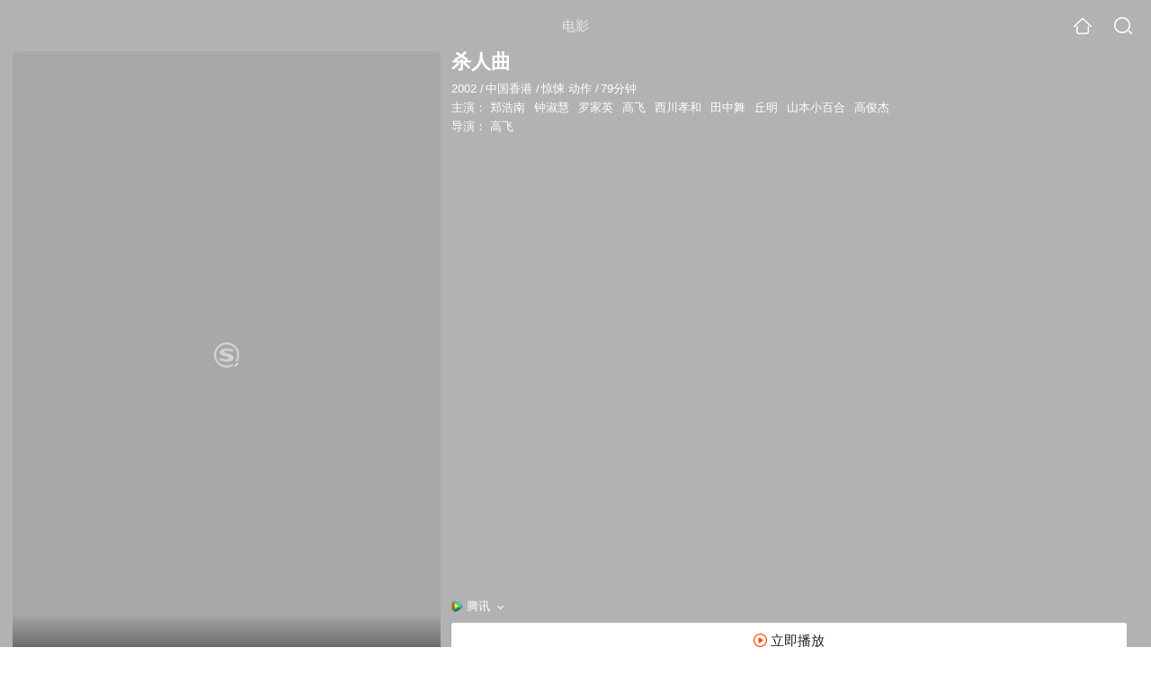

--- FILE ---
content_type: text/html;charset=UTF-8
request_url: https://video.sogou.com/movie/mzuwy3k7gi2dmnjzbhe3dsgly75a.html
body_size: 24113
content:
<!DOCTYPE html><html lang="zh-cn" data-env="production" data-tag="video-wap-20251121141918"><head>
        <title>《杀人曲》-高清电影-完整版在线观看</title>
        <meta name="title" content="《杀人曲》-高清电影-完整版在线观看"/>
        <meta name="keywords" content='杀人曲电影，杀人曲高清完整版，杀人曲在线观看'/>
        <meta name="description" content='杀人曲，是由高飞导演，由郑浩南，钟淑慧，罗家英，高飞主演的惊悚电影。为您提供杀人曲在线观看、杀人曲演员表、杀人曲下载等相关信息，影片简介：单雨（钟淑慧饰）本来拥有幸福家庭，一次暴...'/><script>window.UIGS_PARA={spver:"0","pagetype":"tiny_movie","pageversion":"other","query":"%C9%B1%C8%CB%C7%FA","tinyq":"%C9%B1%C8%CB%C7%FA","realq":"%C9%B1%C8%CB%C7%FA","dockey":"film_24659","introUnfold":"0","hobbyTop5Keys" : "film_244630;film_210649;film_1438;film_310;film_31010","film_flag": "0","playItemSize":"3","fullFilmSize":"0","abtest":"0"};</script><script>window.qua = ''</script><meta charset="UTF-8"><meta name="viewport" content="width=device-width,minimum-scale=1,maximum-scale=1,user-scalable=no"><meta name="format-detection" content="telephone=no"><meta name="format-detection" content="address=no"><meta itemprop="name"><meta itemprop="image"><meta itemprop="description" name="description"><meta name="reqinfo" content="uuid:e5f852a5-c217-4f6d-ac79-fca12fa4495b, server:11.162.180.11, time:2026-02-01 17:19:15, idc:hd3"><meta name="renderer" content="webkit"><meta name="apple-mobile-web-app-capable" content="yes"><meta http-equiv="X-UA-Compatible" content="IE=edge, chrome=1"><meta http-equiv="cache-control" content="max-age=0"><meta http-equiv="cache-control" content="no-cache"><meta http-equiv="pragma" content="no-cache"><meta http-equiv="expires" content="0"><meta name="format-detection" content="telephone=no"><link type="image/x-icon" href="//dlweb.sogoucdn.com/translate/favicon.ico?v=20180424" rel="icon"><link type="image/x-icon" href="//dlweb.sogoucdn.com/translate/favicon.ico?v=20180424" rel="Shortcut Icon"><link type="image/x-icon" href="//dlweb.sogoucdn.com/translate/favicon.ico?v=20180424" rel="bookmark"><link rel="apple-touch-icon-precomposed" href="//dlweb.sogoucdn.com/logo/images/2018/apple-touch-icon.png"><link rel="preload" href="//dlweb.sogoucdn.com/vs/static/js/vsbundle.3ed018b1.js" as="script" crossorigin="anonymous"><script>var TencentGDT=[],sogou_un=[],__het=Date.now()</script><link rel="preload" href="//search.sogoucdn.com/video/wap/static/js/vendors.e1b2cbb4.js" as="script"><link rel="preload" href="//search.sogoucdn.com/video/wap/static/css/app.ba82c416.css" as="style"><link rel="preload" href="//search.sogoucdn.com/video/wap/static/js/app.bb127627.js" as="script"><link rel="preload" href="//search.sogoucdn.com/video/wap/static/js/movieDetail.96ff7d50.js" as="script"><link rel="preload" href="//search.sogoucdn.com/video/wap/static/css/0.cc712a9f.css" as="style"><link rel="preload" href="//search.sogoucdn.com/video/wap/static/js/common.6e5eb3d5.js" as="script"><link rel="prefetch" href="//search.sogoucdn.com/video/wap/static/css/10.05b9f808.css"><link rel="prefetch" href="//search.sogoucdn.com/video/wap/static/css/11.5fb6ad96.css"><link rel="prefetch" href="//search.sogoucdn.com/video/wap/static/css/12.a0f4c723.css"><link rel="prefetch" href="//search.sogoucdn.com/video/wap/static/css/13.1243316d.css"><link rel="prefetch" href="//search.sogoucdn.com/video/wap/static/css/14.08e778d1.css"><link rel="prefetch" href="//search.sogoucdn.com/video/wap/static/css/15.442fde2d.css"><link rel="prefetch" href="//search.sogoucdn.com/video/wap/static/css/16.bba3c5c1.css"><link rel="prefetch" href="//search.sogoucdn.com/video/wap/static/css/18.72927878.css"><link rel="prefetch" href="//search.sogoucdn.com/video/wap/static/css/2.5d2daf07.css"><link rel="prefetch" href="//search.sogoucdn.com/video/wap/static/css/3.76c01cc3.css"><link rel="prefetch" href="//search.sogoucdn.com/video/wap/static/css/4.0781afcc.css"><link rel="prefetch" href="//search.sogoucdn.com/video/wap/static/css/5.3a7f095d.css"><link rel="prefetch" href="//search.sogoucdn.com/video/wap/static/css/7.5f3b6df5.css"><link rel="prefetch" href="//search.sogoucdn.com/video/wap/static/css/8.06219d66.css"><link rel="prefetch" href="//search.sogoucdn.com/video/wap/static/css/9.cc4f85bc.css"><link rel="prefetch" href="//search.sogoucdn.com/video/wap/static/js/18.78ed030b.js"><link rel="prefetch" href="//search.sogoucdn.com/video/wap/static/js/cartoonDetail.38aee880.js"><link rel="prefetch" href="//search.sogoucdn.com/video/wap/static/js/classList.217ce64a.js"><link rel="prefetch" href="//search.sogoucdn.com/video/wap/static/js/home.cd134e63.js"><link rel="prefetch" href="//search.sogoucdn.com/video/wap/static/js/hotsugg.1b923809.js"><link rel="prefetch" href="//search.sogoucdn.com/video/wap/static/js/movieSimpleDetail.91e58367.js"><link rel="prefetch" href="//search.sogoucdn.com/video/wap/static/js/playlist.179a05fc.js"><link rel="prefetch" href="//search.sogoucdn.com/video/wap/static/js/qlist.4718a17a.js"><link rel="prefetch" href="//search.sogoucdn.com/video/wap/static/js/savideo.cb6acd9f.js"><link rel="prefetch" href="//search.sogoucdn.com/video/wap/static/js/search.17a82174.js"><link rel="prefetch" href="//search.sogoucdn.com/video/wap/static/js/starDetail.81aae5a0.js"><link rel="prefetch" href="//search.sogoucdn.com/video/wap/static/js/summary.f18fc252.js"><link rel="prefetch" href="//search.sogoucdn.com/video/wap/static/js/teleplayDetail.375859b1.js"><link rel="prefetch" href="//search.sogoucdn.com/video/wap/static/js/tvshowDetail.14412de0.js"><link rel="prefetch" href="//search.sogoucdn.com/video/wap/static/js/uploader.b47c530a.js"><link rel="stylesheet" href="//search.sogoucdn.com/video/wap/static/css/app.ba82c416.css"><link rel="stylesheet" href="//search.sogoucdn.com/video/wap/static/css/0.cc712a9f.css"></head><body>   <div id="videoApp" data-server-rendered="true" class="footer-sticky-wrapper" style="min-height:calc(100% - 105px);padding-bottom:115px;"><div><div class="module dt-top"><div class="dt-top-bg"><img src="https://img02.sogoucdn.com/v2/thumb/resize/w/258/h/360/t/0/retype/ext/auto/q/75?appid=200839&amp;url=http%3A%2F%2Fimg04.sogoucdn.com%2Fapp%2Fa%2F100520052%2F1a717c5fdfe4e5223a93d84f19d7e084"> <div class="mask"></div></div> <div class="dt-wrap"><header class="dt-header"><a uigs="head_back" class="back" style="display:none;"></a> <h1>电影</h1> <a href="/?source=node&amp;spver=" uigs="head_home" class="home"></a> <a href="/hotsugg?spver=" uigs="head_search" class="search"></a></header> <div class="dt-info-header-wap"><div class="dt-info-img"><div class="default-img"><img src="https://img02.sogoucdn.com/v2/thumb/resize/w/258/h/360/t/0/retype/ext/auto/q/75?appid=200839&amp;url=http%3A%2F%2Fimg04.sogoucdn.com%2Fapp%2Fa%2F100520052%2F1a717c5fdfe4e5223a93d84f19d7e084" alt="杀人曲剧照"></div> <!----> <span class="tag-mark"></span></div> <figure class="dt-info-box"><figcaption>杀人曲</figcaption> <p class="dt-info-tag"><span>2002</span> <em>/</em><span>中国香港</span> <em>/</em><span>惊悚 动作</span> <em>/</em><span>79分钟</span> <!----></p> <p class="dt-info-tag"><span>主演：</span> <!----> <a href="https://m.sogou.com/web/searchList.jsp?keyword=郑浩南&amp;ie=utf8&amp;pid=sogou-waps-4c26774d852f6244" uigs="basic_out">郑浩南</a><em> </em> <a href="https://m.sogou.com/web/searchList.jsp?keyword=钟淑慧&amp;ie=utf8&amp;pid=sogou-waps-4c26774d852f6244" uigs="basic_out">钟淑慧</a><em> </em> <a href="https://m.sogou.com/web/searchList.jsp?keyword=罗家英&amp;ie=utf8&amp;pid=sogou-waps-4c26774d852f6244" uigs="basic_out">罗家英</a><em> </em> <a href="https://m.sogou.com/web/searchList.jsp?keyword=高飞&amp;ie=utf8&amp;pid=sogou-waps-4c26774d852f6244" uigs="basic_out">高飞</a><em> </em> <a href="https://m.sogou.com/web/searchList.jsp?keyword=西川孝和&amp;ie=utf8&amp;pid=sogou-waps-4c26774d852f6244" uigs="basic_out">西川孝和</a><em> </em> <a href="https://m.sogou.com/web/searchList.jsp?keyword=田中舞&amp;ie=utf8&amp;pid=sogou-waps-4c26774d852f6244" uigs="basic_out">田中舞</a><em> </em> <a href="https://m.sogou.com/web/searchList.jsp?keyword=丘明&amp;ie=utf8&amp;pid=sogou-waps-4c26774d852f6244" uigs="basic_out">丘明</a><em> </em> <a href="https://m.sogou.com/web/searchList.jsp?keyword=山本小百合&amp;ie=utf8&amp;pid=sogou-waps-4c26774d852f6244" uigs="basic_out">山本小百合</a><em> </em> <a href="https://m.sogou.com/web/searchList.jsp?keyword=高俊杰&amp;ie=utf8&amp;pid=sogou-waps-4c26774d852f6244" uigs="basic_out">高俊杰</a></p> <p class="dt-info-tag"><span>导演：</span> <!----> <a href="https://m.sogou.com/web/searchList.jsp?keyword=高飞&amp;ie=utf8&amp;pid=sogou-waps-4c26774d852f6244" uigs="basic_out">高飞</a></p> <!----> <!----> <!----> <div class="dt-play-btn"><div class="dt-play-btn"><div id="dt-site-source" class="dt-source"><p class="dt-source-item first"><img src="//dlweb.sogoucdn.com/video/wap/static/img/logo/qq.png"> <span class="dt-source-item-first">腾讯</span></p></div> <div class="dt-info-box-btm" style="display:;"><a href="/play?type=redirect&amp;link=mjqtcyzzmrrdqyjrmfrggodcmu4tgodggu2gkzrqg44wmmzrmm2asmjxgy4tsmzxgu2tkclnn53gszk7obwgc6ijnb2hi4b2f4xw2ltwfzyxcltdn5ws6y3pozsxel3kf5vde6rrgzyhandqhbyxandehaxgq5dnnq7xa5dbm46xg33hn52s43lpozuwkltgojswk&amp;query=杀人曲" uigs="btn_play" uigsparams="play_type=lvideo&amp;play_url=http%3A%2F%2Fm.v.qq.com%2Fcover%2Fj%2Fj2z16pp4p8qp4d8.html%3Fptag%3Dsogou.movie.free&amp;play_site=m.v.qq.com" class="btn">
                立即播放
              </a></div></div></div> <div id="select-layer-box" class="select-layer" style="display:none;"><ul class="dt-source-unfold"><li><h4 class="dt-source-unfold-title">
        选择来源
      </h4></li> <li class="source-cur"><a href="javascript:void(0);" uigs="btn_source" class="dt-source-item"><div class="icon-site"><img src="//dlweb.sogoucdn.com/video/wap/static/img/logo/qq.png" onerror="this.style.display='none'" class="icon-site-img"> <!----></div> <span>腾讯</span></a></li><li><a href="javascript:void(0);" uigs="btn_source" class="dt-source-item"><div class="icon-site"><img src="//dlweb.sogoucdn.com/video/wap/static/img/logo/iqiyi.png" onerror="this.style.display='none'" class="icon-site-img"> <!----></div> <span>爱奇艺</span></a></li><li><a href="javascript:void(0);" uigs="btn_source" class="dt-source-item"><div class="icon-site"><img src="//dlweb.sogoucdn.com/video/wap/static/img/logo/ixigua.png" onerror="this.style.display='none'" class="icon-site-img"> <!----></div> <span>西瓜视频</span></a></li></ul></div></figure></div> <div class="dt-info-intro fold" style="display:;"><div class="con"><p style="display:;"><em>剧情简介 : </em>单雨（钟淑慧饰）本来拥有幸福家庭，一次暴力仇杀中，她失去一切。为了查出幕后主谋ROCK（郑浩南饰）的真实身份，她决意孤身犯险，以杀手身份把ROCK引出来。不料女杀手一出道即将小镇搞得天翻地覆，到底单雨能否如愿为家人报仇呢… airuib.com
        </p> <!----> <!----></div> <div class="dt-info-intro-more"></div></div></div></div> <!----> <section class="module actors"><h3>演职人员</h3> <div class="actors-wrap"><ul class="actors-list"><li><a href="/star?query=%E9%AB%98%E9%A3%9E&amp;spver=" uigs="actor_%E9%AB%98%E9%A3%9E"><div class="actors-item-img"><img></div> <div class="actors-item-info"><p class="name">高飞</p> <p class="role">
                  导演
                </p></div></a></li><li><a href="/star?query=%E9%83%91%E6%B5%A9%E5%8D%97&amp;spver=" uigs="actor_%E9%83%91%E6%B5%A9%E5%8D%97"><div class="actors-item-img"><img></div> <div class="actors-item-info"><p class="name">郑浩南</p> <p class="role">
                  主演
                </p></div></a></li><li><a href="/star?query=%E9%92%9F%E6%B7%91%E6%85%A7&amp;spver=" uigs="actor_%E9%92%9F%E6%B7%91%E6%85%A7"><div class="actors-item-img"><img></div> <div class="actors-item-info"><p class="name">钟淑慧</p> <p class="role">
                  主演
                </p></div></a></li><li><a href="/star?query=%E7%BD%97%E5%AE%B6%E8%8B%B1&amp;spver=" uigs="actor_%E7%BD%97%E5%AE%B6%E8%8B%B1"><div class="actors-item-img"><img></div> <div class="actors-item-info"><p class="name">罗家英</p> <p class="role">
                  主演
                </p></div></a></li><li><a href="/star?query=%E9%AB%98%E9%A3%9E&amp;spver=" uigs="actor_%E9%AB%98%E9%A3%9E"><div class="actors-item-img"><img></div> <div class="actors-item-info"><p class="name">高飞</p> <p class="role">
                  主演
                </p></div></a></li><li><a href="/star?query=%E8%A5%BF%E5%B7%9D%E5%AD%9D%E5%92%8C&amp;spver=" uigs="actor_%E8%A5%BF%E5%B7%9D%E5%AD%9D%E5%92%8C"><div class="actors-item-img"><img></div> <div class="actors-item-info"><p class="name">西川孝和</p> <p class="role">
                  主演
                </p></div></a></li></ul></div></section> <section class="module dt-like"><h3>猜你喜欢</h3> <ul class="dt-detail-like-list"><li><a href="/movie/mzuwy3k7gi2dinrtgae3prow6a.html" uigs="tiny_out_hobby_0_p" title="放逐"><div class="dt-detail-like-img"><div class="default-sogou"><img src="https://img03.sogoucdn.com/v2/thumb/resize/w/258/h/360/t/0/retype/ext/auto/q/75?appid=200839&amp;url=http%3A%2F%2Fimg01.sogoucdn.com%2Fapp%2Fa%2F200803%2Fbd00c4e128bb07377a6d0e25faff5a8d" alt="放逐剧照"></img></div> <span class="tag-mark">8.3</span></div> <p class="dt-like-name">放逐</p></a></li><li><a href="/movie/mzuwy3k7giytanruhee3trn36pl5anwwv3fkjvo7z2vm35i.html" uigs="tiny_out_hobby_1_p" title="古惑仔6之胜者为王"><div class="dt-detail-like-img"><div class="default-sogou"><img src="https://img04.sogoucdn.com/v2/thumb/resize/w/258/h/360/t/0/retype/ext/auto/q/75?appid=200839&amp;url=http%3A%2F%2Fimg04.sogoucdn.com%2Fapp%2Fa%2F100520052%2Ffaeb15b22df8ac0d0b66392306764834" alt="古惑仔6之胜者为王剧照"></img></div> <span class="tag-mark">7.4</span></div> <p class="dt-like-name">古惑仔6之胜者为王</p></a></li><li><a href="/movie/mzuwy3k7ge2dgoaj2gt5bi5x47kmm.html" uigs="tiny_out_hobby_2_p" title="学校风云"><div class="dt-detail-like-img"><div class="default-sogou"><img src="https://img02.sogoucdn.com/v2/thumb/resize/w/258/h/360/t/0/retype/ext/auto/q/75?appid=200839&amp;url=http%3A%2F%2Fimg01.sogoucdn.com%2Fapp%2Fa%2F200803%2Fa3704c8cf59f0864ba7e0477dfb54c7b" alt="学校风云剧照"></img></div> <span class="tag-mark">8.1</span></div> <p class="dt-like-name">学校风云</p></a></li><li><a href="/movie/mzuwy3k7gmytacoo326ojnoage.html" uigs="tiny_out_hobby_3_p" title="无间道1"><div class="dt-detail-like-img"><div class="default-sogou"><img src="https://img02.sogoucdn.com/v2/thumb/resize/w/258/h/360/t/0/retype/ext/auto/q/75?appid=200839&amp;url=http%3A%2F%2Fimg04.sogoucdn.com%2Fapp%2Fa%2F100520052%2F2938ce2fa97df9791ec6bc986702d966" alt="无间道1剧照"></img></div> <span class="tag-mark">9.3</span></div> <p class="dt-like-name">无间道1</p></a></li><li><a href="/movie/mzuwy3k7gmytamjqbg44lo7t27idhvvo2254vvwv3lgoy.html" uigs="tiny_out_hobby_4_p" title="古惑仔3之只手遮天"><div class="dt-detail-like-img"><div class="default-sogou"><img src="https://img04.sogoucdn.com/v2/thumb/resize/w/258/h/360/t/0/retype/ext/auto/q/75?appid=200839&amp;url=http%3A%2F%2Fimg03.sogoucdn.com%2Fapp%2Fa%2F100520052%2Ff15022e2dc5ee47099c934f42fcc30c4" alt="古惑仔3之只手遮天剧照"></img></div> <span class="tag-mark">7.8</span></div> <p class="dt-like-name">古惑仔3之只手遮天</p></a></li><li><a href="/movie/mzuwy3k7geydgcodzxa7u.html" uigs="tiny_out_hobby_5_p" title="猛龙"><div class="dt-detail-like-img"><div class="default-sogou"><img src="https://img01.sogoucdn.com/v2/thumb/resize/w/258/h/360/t/0/retype/ext/auto/q/75?appid=200839&amp;url=http%3A%2F%2Fimg01.sogoucdn.com%2Fapp%2Fa%2F200803%2F4ef39df216ba759baf88aaf015b7da5a" alt="猛龙剧照"></img></div> <span class="tag-mark">5.8</span></div> <p class="dt-like-name">猛龙</p></a></li><li><a href="/movie/mzuwy3k7ge3dmnruhae3trn36pl5amwwv3b43qp2xh633li.html" uigs="tiny_out_hobby_6_p" title="古惑仔2之猛龙过江"><div class="dt-detail-like-img"><div class="default-sogou"><img src="https://img04.sogoucdn.com/v2/thumb/resize/w/258/h/360/t/0/retype/ext/auto/q/75?appid=200839&amp;url=http%3A%2F%2Fimg04.sogoucdn.com%2Fapp%2Fa%2F200803%2F3b767e71b47d7cea5fc983075e82e3e3" alt="古惑仔2之猛龙过江剧照"></img></div> <span class="tag-mark">7.7</span></div> <p class="dt-like-name">古惑仔2之猛龙过江</p></a></li><li><a href="/movie/mzuwy3k7gi4tcnrzbhhn5phewxade.html" uigs="tiny_out_hobby_7_p" title="无间道2"><div class="dt-detail-like-img"><div class="default-sogou"><img src="https://img02.sogoucdn.com/v2/thumb/resize/w/258/h/360/t/0/retype/ext/auto/q/75?appid=200839&amp;url=http%3A%2F%2Fimg02.sogoucdn.com%2Fapp%2Fa%2F200803%2Fdc6021e0a95061e802c2fc2fb86067ec" alt="无间道2剧照"></img></div> <span class="tag-mark">8.8</span></div> <p class="dt-like-name">无间道2</p></a></li><li><a href="/movie/mzuwy3k7gi2tamzvgee3d4giy7hne.html" uigs="tiny_out_hobby_8_p" title="别惹我"><div class="dt-detail-like-img"><div class="default-sogou"><img src="https://img02.sogoucdn.com/v2/thumb/resize/w/258/h/360/t/0/retype/ext/auto/q/75?appid=200839&amp;url=http%3A%2F%2Fimg02.sogoucdn.com%2Fapp%2Fa%2F200803%2F586b110ac002d5740ca6bf300659cf47" alt="别惹我剧照"></img></div> <span class="tag-mark">7.2</span></div> <p class="dt-like-name">别惹我</p></a></li></ul><ul class="dt-detail-like-list"><li><a href="/movie/mzuwy3k7gi3dqnrvgee3vwwj4656c.html" uigs="tiny_out_hobby_9_p" title="黑社会"><div class="dt-detail-like-img"><div class="default-sogou"><img src="https://img04.sogoucdn.com/v2/thumb/resize/w/258/h/360/t/0/retype/ext/auto/q/75?appid=200839&amp;url=http%3A%2F%2Fimg01.sogoucdn.com%2Fapp%2Fa%2F100520052%2Fe0c058284953446a961370fac4dabd69" alt="黑社会剧照"></img></div> <span class="tag-mark">8.5</span></div> <p class="dt-like-name">黑社会</p></a></li><li><a href="/movie/mzuwy3k7geztinrugyyqttn3z6xa.html" uigs="tiny_out_hobby_10_p" title="突袭"><div class="dt-detail-like-img"><div class="default-sogou"><img src="https://img01.sogoucdn.com/v2/thumb/resize/w/258/h/360/t/0/retype/ext/auto/q/75?appid=200839&amp;url=https%3A%2F%2Fimg02.sogoucdn.com%2Fapp%2Fa%2F07%2F13738a8db92525857f3ca570e92c249c" alt="突袭剧照"></img></div> <span class="tag-mark">7.9</span></div> <p class="dt-like-name">突袭</p></a></li><li><a href="/movie/mzuwy3k7ge4tambrbg623ox6y7uq.html" uigs="tiny_out_hobby_11_p" title="江湖情"><div class="dt-detail-like-img"><div class="default-sogou"><img src="https://img04.sogoucdn.com/v2/thumb/resize/w/258/h/360/t/0/retype/ext/auto/q/75?appid=200839&amp;url=http%3A%2F%2Fimg01.sogoucdn.com%2Fapp%2Fa%2F100520052%2Fa9aaaf7515ee5c62b90219832c18a4ea" alt="江湖情剧照"></img></div> <span class="tag-mark">7.3</span></div> <p class="dt-like-name">江湖情</p></a></li><li><a href="/movie/mzuwy3k7gu3deobxbg7kxu5cwk73nuzshk2phnoqwwy4pma.html" uigs="tiny_out_hobby_12_p" title="精英部队2:大敌当前"><div class="dt-detail-like-img"><div class="default-sogou"><img src="https://img04.sogoucdn.com/v2/thumb/resize/w/258/h/360/t/0/retype/ext/auto/q/75?appid=200839&amp;url=http%3A%2F%2Fimg02.sogoucdn.com%2Fapp%2Fa%2F200803%2Fbcde12c1a4e26b552b4ebbb708303e4b" alt="精英部队2:大敌当前剧照"></img></div> <span class="tag-mark">8.7</span></div> <p class="dt-like-name">精英部队2:大敌当前</p></a></li><li><a href="/movie/mzuwy3k7giydqmzybg5nvppq.html" uigs="tiny_out_hobby_13_p" title="黑金"><div class="dt-detail-like-img"><div class="default-sogou"><img src="https://img01.sogoucdn.com/v2/thumb/resize/w/258/h/360/t/0/retype/ext/auto/q/75?appid=200839&amp;url=http%3A%2F%2Fimg04.sogoucdn.com%2Fapp%2Fa%2F200803%2F75534b5dec4e8995004c456be6ee4ef0" alt="黑金剧照"></img></div> <span class="tag-mark">7.8</span></div> <p class="dt-like-name">黑金</p></a></li><li><a href="/movie/mzuwy3k7gm3tqobvbg3odq74y643x4a.html" uigs="tiny_out_hobby_14_p" title="夺命枪火"><div class="dt-detail-like-img"><div class="default-sogou"><img src="https://img01.sogoucdn.com/v2/thumb/resize/w/258/h/360/t/0/retype/ext/auto/q/75?appid=200839&amp;url=http%3A%2F%2Fimg03.sogoucdn.com%2Fapp%2Fa%2F100520052%2F11b54a778cc4c8e815e91f909630fc01" alt="夺命枪火剧照"></img></div> <span class="tag-mark">7.7</span></div> <p class="dt-like-name">夺命枪火</p></a></li><li><a href="/movie/mzuwy3k7ge4taojwbha7vvg2xww3v7q.html" uigs="tiny_out_hobby_15_p" title="龙在江湖"><div class="dt-detail-like-img"><div class="default-sogou"><img src="https://img04.sogoucdn.com/v2/thumb/resize/w/258/h/360/t/0/retype/ext/auto/q/75?appid=200839&amp;url=http%3A%2F%2Fimg03.sogoucdn.com%2Fapp%2Fa%2F200803%2F3ff46519319d6bd696140d08f4796ddd" alt="龙在江湖剧照"></img></div> <span class="tag-mark">7.2</span></div> <p class="dt-like-name">龙在江湖</p></a></li><li><a href="/movie/mzuwy3k7g4ztqobthae3bnosxhlpbm7q.html" uigs="tiny_out_hobby_16_p" title="暗夜逐仇"><div class="dt-detail-like-img"><div class="default-sogou"><img src="https://img01.sogoucdn.com/v2/thumb/resize/w/258/h/360/t/0/retype/ext/auto/q/75?appid=200839&amp;url=http%3A%2F%2Fimg04.sogoucdn.com%2Fapp%2Fa%2F100520052%2F3f4103f3fe93ba41f6ac4fc6c5a64486" alt="暗夜逐仇剧照"></img></div> <span class="tag-mark">6.8</span></div> <p class="dt-like-name">暗夜逐仇</p></a></li><li><a href="/movie/mzuwy3k7gi4dinjsgqe3vwwj4656cmr22lklvtoovk47g.html" uigs="tiny_out_hobby_17_p" title="黑社会2:以和为贵"><div class="dt-detail-like-img"><div class="default-sogou"><img src="https://img01.sogoucdn.com/v2/thumb/resize/w/258/h/360/t/0/retype/ext/auto/q/75?appid=200839&amp;url=http%3A%2F%2Fimg04.sogoucdn.com%2Fapp%2Fa%2F200803%2F97b3258aefeafc82323eb2968d7e602e" alt="黑社会2:以和为贵剧照"></img></div> <span class="tag-mark">8.4</span></div> <p class="dt-like-name">黑社会2:以和为贵</p></a></li></ul><ul class="dt-detail-like-list"><li><a href="/movie/mzuwy3k7g44danrrhee45i6p2xemxtxp.html" uigs="tiny_out_hobby_18_p" title="危险人物"><div class="dt-detail-like-img"><div class="default-sogou"><img src="https://img03.sogoucdn.com/v2/thumb/resize/w/258/h/360/t/0/retype/ext/auto/q/75?appid=200839&amp;url=http%3A%2F%2Fimg03.sogoucdn.com%2Fapp%2Fa%2F100520052%2Fcc3190eed6277bc7cc9efd691a4847c7" alt="危险人物剧照"></img></div> <span class="tag-mark">7.2</span></div> <p class="dt-like-name">危险人物</p></a></li><li><a href="/movie/mzuwy3k7geytambugee4lqn7zm.html" uigs="tiny_out_hobby_19_p" title="帕克"><div class="dt-detail-like-img"><div class="default-sogou"><img src="https://img04.sogoucdn.com/v2/thumb/resize/w/258/h/360/t/0/retype/ext/auto/q/75?appid=200839&amp;url=http%3A%2F%2Fimg01.sogoucdn.com%2Fapp%2Fa%2F100520052%2F974b2a29d61bc2791973ee848b3349c4" alt="帕克剧照"></img></div> <span class="tag-mark">6.6</span></div> <p class="dt-like-name">帕克</p></a></li><li><a href="/movie/mzuwy3k7geydkmrtgu4qtoxmzgv35l554q4tsoi.html" uigs="tiny_out_hobby_20_p" title="红色警戒999"><div class="dt-detail-like-img"><div class="default-sogou"><img src="https://img01.sogoucdn.com/v2/thumb/resize/w/258/h/360/t/0/retype/ext/auto/q/75?appid=200839&amp;url=http%3A%2F%2Fimg01.sogoucdn.com%2Fapp%2Fa%2F200803%2F54d40a33e9d4669dc8e2a755b0dbf99c" alt="红色警戒999剧照"></img></div> <span class="tag-mark">5.8</span></div> <p class="dt-like-name">红色警戒999</p></a></li><li><a href="/movie/mzuwy3k7geztemzwg4e43n6oytl5mra.html" uigs="tiny_out_hobby_21_p" title="头文字D"><div class="dt-detail-like-img"><div class="default-sogou"><img src="https://img03.sogoucdn.com/v2/thumb/resize/w/258/h/360/t/0/retype/ext/auto/q/75?appid=200839&amp;url=http%3A%2F%2Fimg01.sogoucdn.com%2Fapp%2Fa%2F200803%2F40ff0dbdf312b848c92ba44fbbd84a1c" alt="头文字D剧照"></img></div> <span class="tag-mark">7.8</span></div> <p class="dt-like-name">头文字D</p></a></li><li><a href="/movie/mzuwy3k7giydonbyg4e45xv44s24am6w2w6kxtw6xtsa.html" uigs="tiny_out_hobby_22_p" title="无间道3终极无间"><div class="dt-detail-like-img"><div class="default-sogou"><img src="https://img01.sogoucdn.com/v2/thumb/resize/w/258/h/360/t/0/retype/ext/auto/q/75?appid=200839&amp;url=http%3A%2F%2Fimg03.sogoucdn.com%2Fapp%2Fa%2F200803%2F0077bd5c8d7baec33a867fb405eaefbd" alt="无间道3终极无间剧照"></img></div> <span class="tag-mark">8.2</span></div> <p class="dt-like-name">无间道3终极无间</p></a></li><li><a href="/movie/mzuwy3k7gezdaojuhee5bqwjz65khtfs.html" uigs="tiny_out_hobby_23_p" title="新上海滩"><div class="dt-detail-like-img"><div class="default-sogou"><img src="https://img03.sogoucdn.com/v2/thumb/resize/w/258/h/360/t/0/retype/ext/auto/q/75?appid=200839&amp;url=http%3A%2F%2Fimg01.sogoucdn.com%2Fapp%2Fa%2F100520052%2F8c68744fec5db8e26568a31737ec6a78" alt="新上海滩剧照"></img></div> <span class="tag-mark">7.7</span></div> <p class="dt-like-name">新上海滩</p></a></li><li><a href="/movie/mzuwy3k7gizdkcn5vw5p4.html" uigs="tiny_out_hobby_24_p" title="江湖"><div class="dt-detail-like-img"><div class="default-sogou"><img src="https://img04.sogoucdn.com/v2/thumb/resize/w/258/h/360/t/0/retype/ext/auto/q/75?appid=200839&amp;url=http%3A%2F%2Fimg02.sogoucdn.com%2Fapp%2Fa%2F100520052%2F55421f077087c32dc610bea3e6481119" alt="江湖剧照"></img></div> <span class="tag-mark">7.3</span></div> <p class="dt-like-name">江湖</p></a></li><li><a href="/movie/mzuwy3k7ge4damzrbham7o5cwp3lr7a.html" uigs="tiny_out_hobby_25_p" title="老虎出更"><div class="dt-detail-like-img"><div class="default-sogou"><img src="https://img02.sogoucdn.com/v2/thumb/resize/w/258/h/360/t/0/retype/ext/auto/q/75?appid=200839&amp;url=http%3A%2F%2Fimg03.sogoucdn.com%2Fapp%2Fa%2F200803%2Fd1ea93598e336a49c6a474d79cf61e69" alt="老虎出更剧照"></img></div> <span class="tag-mark">6.9</span></div> <p class="dt-like-name">老虎出更</p></a></li><li><a href="/movie/mzuwy3k7g44tsmzsg4e5dkwt5o44o.html" uigs="tiny_out_hobby_26_p" title="血与骨"><div class="dt-detail-like-img"><div class="default-sogou"><img src="https://img02.sogoucdn.com/v2/thumb/resize/w/258/h/360/t/0/retype/ext/auto/q/75?appid=200839&amp;url=http%3A%2F%2Fimg01.sogoucdn.com%2Fapp%2Fa%2F100520052%2Fd9623e1baddc3a6708989d6a3326f842" alt="血与骨剧照"></img></div> <span class="tag-mark">6.7</span></div> <p class="dt-like-name">血与骨</p></a></li></ul><ul class="dt-detail-like-list"><li><a href="/movie/mzuwy3k7gezdcmztgye35rob7ky7tsws.html" uigs="tiny_out_hobby_27_p" title="九龙冰室"><div class="dt-detail-like-img"><div class="default-sogou"><img src="https://img03.sogoucdn.com/v2/thumb/resize/w/258/h/360/t/0/retype/ext/auto/q/75?appid=200839&amp;url=http%3A%2F%2Fimg04.sogoucdn.com%2Fapp%2Fa%2F100520052%2Fcbb80f409322b1f81c2f6b43f84da0c6" alt="九龙冰室剧照"></img></div> <span class="tag-mark">6.7</span></div> <p class="dt-like-name">九龙冰室</p></a></li><li><a href="/movie/mzuwy3k7gu4tonzrbhg7vpoh33vemskuzdfq.html" uigs="tiny_out_hobby_28_p" title="旺角揸FIT人"><div class="dt-detail-like-img"><div class="default-sogou"><img src="https://img03.sogoucdn.com/v2/thumb/resize/w/258/h/360/t/0/retype/ext/auto/q/75?appid=200839&amp;url=http%3A%2F%2Fimg02.sogoucdn.com%2Fapp%2Fa%2F100520052%2F4191fdf4ce07ee513c22af776c802a66" alt="旺角揸FIT人剧照"></img></div> <span class="tag-mark">7.2</span></div> <p class="dt-like-name">旺角揸FIT人</p></a></li><li><a href="/movie/mzuwy3k7gi4timbqbhk6nuge2ornbwy.html" uigs="tiny_out_hobby_29_p" title="真心英雄"><div class="dt-detail-like-img"><div class="default-sogou"><img src="https://img01.sogoucdn.com/v2/thumb/resize/w/258/h/360/t/0/retype/ext/auto/q/75?appid=200839&amp;url=http%3A%2F%2Fimg01.sogoucdn.com%2Fapp%2Fa%2F100520052%2Ffcef9b88b737cf2d7c3f78d1fb2a9c37" alt="真心英雄剧照"></img></div> <span class="tag-mark">7.8</span></div> <p class="dt-like-name">真心英雄</p></a></li><li><a href="/movie/mzuwy3k7gi3tanbwbg67bmhrztrmh6y.html" uigs="tiny_out_hobby_30_p" title="金榜题名"><div class="dt-detail-like-img"><div class="default-sogou"><img src="https://img01.sogoucdn.com/v2/thumb/resize/w/258/h/360/t/0/retype/ext/auto/q/75?appid=200839&amp;url=http%3A%2F%2Fimg04.sogoucdn.com%2Fapp%2Fa%2F100520052%2F401cff432c69e262ae399122b5e90481" alt="金榜题名剧照"></img></div> <span class="tag-mark">6.7</span></div> <p class="dt-like-name">金榜题名</p></a></li><li><a href="/movie/mzuwy3k7giytqmbvgme436v5y624jthmx7kthvvo23k3zk5r37klk.html" uigs="tiny_out_hobby_31_p" title="旺角的天空3之终极边缘"><div class="dt-detail-like-img"><div class="default-sogou"><img src="https://img02.sogoucdn.com/v2/thumb/resize/w/258/h/360/t/0/retype/ext/auto/q/75?appid=200839&amp;url=http%3A%2F%2Fimg03.sogoucdn.com%2Fapp%2Fa%2F100520052%2Fe996af73d948f5af9e392c3117b26c3e" alt="旺角的天空3之终极边缘剧照"></img></div> <span class="tag-mark">5.7</span></div> <p class="dt-like-name">旺角的天空3之终极边缘</p></a></li><li><a href="/movie/mzuwy3k7ge4tcconvtb4k.html" uigs="tiny_out_hobby_32_p" title="同门"><div class="dt-detail-like-img"><div class="default-sogou"><img src="https://img03.sogoucdn.com/v2/thumb/resize/w/258/h/360/t/0/retype/ext/auto/q/75?appid=200839&amp;url=http%3A%2F%2Fimg02.sogoucdn.com%2Fapp%2Fa%2F100520052%2Fc7575e2ee105edabcd2fe189c090f197" alt="同门剧照"></img></div> <span class="tag-mark">6.0</span></div> <p class="dt-like-name">同门</p></a></li><li><a href="/movie/mzuwy3k7ha4tenbybg7k7pph2x45bwy.html" uigs="tiny_out_hobby_33_p" title="警界争雄"><div class="dt-detail-like-img"><div class="default-sogou"><img src="https://img02.sogoucdn.com/v2/thumb/resize/w/258/h/360/t/0/retype/ext/auto/q/75?appid=200839&amp;url=http%3A%2F%2Fimg01.sogoucdn.com%2Fapp%2Fa%2F100520052%2F9f6ab81b36ff930fca9524a3ca96ac7c" alt="警界争雄剧照"></img></div> <span class="tag-mark">7.3</span></div> <p class="dt-like-name">警界争雄</p></a></li><li><a href="/movie/mzuwy3k7geytimrzgie3pr5xvdlmnmwd.html" uigs="tiny_out_hobby_34_p" title="非法制裁"><div class="dt-detail-like-img"><div class="default-sogou"><img src="https://img03.sogoucdn.com/v2/thumb/resize/w/258/h/360/t/0/retype/ext/auto/q/75?appid=200839&amp;url=http%3A%2F%2Fimg03.sogoucdn.com%2Fapp%2Fa%2F100520052%2F35af930dbfa4a3da5e0f12aef30bf9bf" alt="非法制裁剧照"></img></div> <span class="tag-mark">7.1</span></div> <p class="dt-like-name">非法制裁</p></a></li><li><a href="/movie/mzuwy3k7geytinjqhae45xvxvdhn5thm.html" uigs="tiny_out_hobby_35_p" title="无法无天"><div class="dt-detail-like-img"><div class="default-sogou"><img src="https://img03.sogoucdn.com/v2/thumb/resize/w/258/h/360/t/0/retype/ext/auto/q/75?appid=200839&amp;url=http%3A%2F%2Fimg02.sogoucdn.com%2Fapp%2Fa%2F100520052%2F891815cc95c1ccce75eab478a5020497" alt="无法无天剧照"></img></div> <span class="tag-mark">6.4</span></div> <p class="dt-like-name">无法无天</p></a></li></ul><ul class="dt-detail-like-list"><li><a href="/movie/mzuwy3k7gmytknrqbfh3zr6i7w5m7o7bww23boa.html" uigs="tiny_out_hobby_36_p" title="O记三合会档案"><div class="dt-detail-like-img"><div class="default-sogou"><img src="https://img02.sogoucdn.com/v2/thumb/resize/w/258/h/360/t/0/retype/ext/auto/q/75?appid=200839&amp;url=http%3A%2F%2Fimg03.sogoucdn.com%2Fapp%2Fa%2F200803%2F823b124e683dd76c713982f5093c297a" alt="O记三合会档案剧照"></img></div> <span class="tag-mark">7.1</span></div> <p class="dt-like-name">O记三合会档案</p></a></li><li><a href="/movie/mzuwy3k7gi4tembtbhh5lpoh.html" uigs="tiny_out_hobby_37_p" title="险角"><div class="dt-detail-like-img"><div class="default-sogou"><img src="https://img02.sogoucdn.com/v2/thumb/resize/w/258/h/360/t/0/retype/ext/auto/q/75?appid=200839&amp;url=http%3A%2F%2Fimg02.sogoucdn.com%2Fapp%2Fa%2F100520052%2F9a9a3c60ee5f7ea7e5dd89019daf906e" alt="险角剧照"></img></div> <span class="tag-mark">7.5</span></div> <p class="dt-like-name">险角</p></a></li><li><a href="/movie/mzuwy3k7gi2tgnbsbhinnno4.html" uigs="tiny_out_hobby_38_p" title="兄弟"><div class="dt-detail-like-img"><div class="default-sogou"><img src="https://img02.sogoucdn.com/v2/thumb/resize/w/258/h/360/t/0/retype/ext/auto/q/75?appid=200839&amp;url=http%3A%2F%2Fimg04.sogoucdn.com%2Fapp%2Fa%2F100520052%2Ff411219b0eacef865ea47c32f55f0f56" alt="兄弟剧照"></img></div> <span class="tag-mark">6.3</span></div> <p class="dt-like-name">兄弟</p></a></li><li><a href="/movie/mzuwy3k7gi2dqmrsbhe3dsglzd63fpoh7i.html" uigs="tiny_out_hobby_39_p" title="杀人三步曲"><div class="dt-detail-like-img"><div class="default-sogou"><img src="https://img04.sogoucdn.com/v2/thumb/resize/w/258/h/360/t/0/retype/ext/auto/q/75?appid=200839&amp;url=http%3A%2F%2Fimg02.sogoucdn.com%2Fapp%2Fa%2F100520052%2Fbff0ed4f35d80d4cd5c48b134e198fa6" alt="杀人三步曲剧照"></img></div> <span class="tag-mark">7.4</span></div> <p class="dt-like-name">杀人三步曲</p></a></li><li><a href="/movie/mzuwy3k7giytomrtbheklmgjuoq552tgnf2mrs5r7dg4k.html" uigs="tiny_out_hobby_40_p" title="去吧！揸fit人兵团"><div class="dt-detail-like-img"><div class="default-sogou"><img src="https://img04.sogoucdn.com/v2/thumb/resize/w/258/h/360/t/0/retype/ext/auto/q/75?appid=200839&amp;url=http%3A%2F%2Fimg03.sogoucdn.com%2Fapp%2Fa%2F100520052%2F7adddac8f357849b8724e0e08dbf401d" alt="去吧！揸fit人兵团剧照"></img></div> <span class="tag-mark">6.7</span></div> <p class="dt-like-name">去吧！揸fit人兵团</p></a></li><li><a href="/movie/mzuwy3k7giydqmrrbe4tpoofxpz5pugvxxhn5mv3zksa.html" uigs="tiny_out_hobby_41_p" title="97古惑仔战无不胜"><div class="dt-detail-like-img"><div class="default-sogou"><img src="https://img03.sogoucdn.com/v2/thumb/resize/w/258/h/360/t/0/retype/ext/auto/q/75?appid=200839&amp;url=http%3A%2F%2Fimg04.sogoucdn.com%2Fapp%2Fa%2F200803%2Fbf5e7896daf087d1e5d6e5afe5069496" alt="97古惑仔战无不胜剧照"></img></div> <span class="tag-mark">7.6</span></div> <p class="dt-like-name">97古惑仔战无不胜</p></a></li><li><a href="/movie/mzuwy3k7gu2dqnzubhb7bq6f.html" uigs="tiny_out_hobby_42_p" title="灭门"><div class="dt-detail-like-img"><div class="default-sogou"><img src="https://img01.sogoucdn.com/v2/thumb/resize/w/258/h/360/t/0/retype/ext/auto/q/75?appid=200839&amp;url=http%3A%2F%2Fimg01.sogoucdn.com%2Fapp%2Fa%2F100520052%2Fef5be4f59fcfa91e7a280e24162a73af" alt="灭门剧照"></img></div> <span class="tag-mark">4.5</span></div> <p class="dt-like-name">灭门</p></a></li><li><a href="/movie/mzuwy3k7ge4tgnzvbhqktunkw7t5jrq.html" uigs="tiny_out_hobby_43_p" title="喋血风云"><div class="dt-detail-like-img"><div class="default-sogou"><img src="https://img02.sogoucdn.com/v2/thumb/resize/w/258/h/360/t/0/retype/ext/auto/q/75?appid=200839&amp;url=http%3A%2F%2Fimg02.sogoucdn.com%2Fapp%2Fa%2F100520052%2Fd599a0d350d22a191273598ebfd70082" alt="喋血风云剧照"></img></div> <span class="tag-mark">6.1</span></div> <p class="dt-like-name">喋血风云</p></a></li><li><a href="/movie/mzuwy3k7gyzdamztbgyphrvrx2vldlfv4m.html" uigs="tiny_out_hobby_44_p" title="绑票惊爆点"><div class="dt-detail-like-img"><div class="default-sogou"><img src="https://img03.sogoucdn.com/v2/thumb/resize/w/258/h/360/t/0/retype/ext/auto/q/75?appid=200839&amp;url=http%3A%2F%2Fimg04.sogoucdn.com%2Fapp%2Fa%2F100520052%2Fdb444a3d16a7256d05c1956eaa0f9cd2" alt="绑票惊爆点剧照"></img></div> <span class="tag-mark">6.7</span></div> <p class="dt-like-name">绑票惊爆点</p></a></li></ul><ul class="dt-detail-like-list"><li><a href="/movie/mzuwy3k7gm3dsnzxbhfmjmv3wxg43ny.html" uigs="tiny_out_hobby_45_p" title="誓不低头"><div class="dt-detail-like-img"><div class="default-sogou"><img src="https://img02.sogoucdn.com/v2/thumb/resize/w/258/h/360/t/0/retype/ext/auto/q/75?appid=200839&amp;url=http%3A%2F%2Fimg04.sogoucdn.com%2Fapp%2Fa%2F100520052%2Fe78341a2f7415d28580c4ba811461462" alt="誓不低头剧照"></img></div> <span class="tag-mark">5.2</span></div> <p class="dt-like-name">誓不低头</p></a></li><li><a href="/movie/mzuwy3k7gu2tqmbvbhholqvx2634tmob5yzdvngmx7g452f34e.html" uigs="tiny_out_hobby_46_p" title="五路追杀令2:刺客舞会"><div class="dt-detail-like-img"><div class="default-sogou"><img src="https://img04.sogoucdn.com/v2/thumb/resize/w/258/h/360/t/0/retype/ext/auto/q/75?appid=200839&amp;url=http%3A%2F%2Fimg02.sogoucdn.com%2Fapp%2Fa%2F100520052%2F7b7d2114b76e460b12d107fd85522b01" alt="五路追杀令2:刺客舞会剧照"></img></div> <span class="tag-mark">6.0</span></div> <p class="dt-like-name">五路追杀令2:刺客舞会</p></a></li><li><a href="/movie/mzuwy3k7geydcmzsgye4z3hoxdimpt6cw6za.html" uigs="tiny_out_hobby_47_p" title="天罡星下凡"><div class="dt-detail-like-img"><div class="default-sogou"><img src="https://img04.sogoucdn.com/v2/thumb/resize/w/258/h/360/t/0/retype/ext/auto/q/75?appid=200839&amp;url=http%3A%2F%2Fimg01.sogoucdn.com%2Fapp%2Fa%2F100520052%2Fd88add569763d73ab6b4a3ea842432c8" alt="天罡星下凡剧照"></img></div> <span class="tag-mark">5.0</span></div> <p class="dt-like-name">天罡星下凡</p></a></li><li><a href="/movie/mzuwy3k7ge3damztgye3j46a2cyk5q6ayd3a.html" uigs="tiny_out_hobby_48_p" title="大佬爱美丽"><div class="dt-detail-like-img"><div class="default-sogou"><img src="https://img02.sogoucdn.com/v2/thumb/resize/w/258/h/360/t/0/retype/ext/auto/q/75?appid=200839&amp;url=http%3A%2F%2Fimg01.sogoucdn.com%2Fapp%2Fa%2F100520052%2F81fda7ad06f8f1a272cd5bf91cc3b1c9" alt="大佬爱美丽剧照"></img></div> <span class="tag-mark">6.3</span></div> <p class="dt-like-name">大佬爱美丽</p></a></li><li><a href="/movie/mzuwy3k7he3tenjvbhaojvn5.html" uigs="tiny_out_hobby_49_p" title="冷战"><div class="dt-detail-like-img"><div class="default-sogou"><img src="https://img03.sogoucdn.com/v2/thumb/resize/w/258/h/360/t/0/retype/ext/auto/q/75?appid=200839&amp;url=http%3A%2F%2Fimg04.sogoucdn.com%2Fapp%2Fa%2F100520052%2F8caa85232a07532c4eb6bf6f6015b5b3" alt="冷战剧照"></img></div> <span class="tag-mark">4.9</span></div> <p class="dt-like-name">冷战</p></a></li><li><a href="/movie/mzuwy3k7gizdsnbwhae5nkvxvc33rn5ieayddmhg.html" uigs="tiny_out_hobby_50_p" title="知法犯法 01版"><div class="dt-detail-like-img"><div class="default-sogou"><img src="https://img04.sogoucdn.com/v2/thumb/resize/w/258/h/360/t/0/retype/ext/auto/q/75?appid=200839&amp;url=http%3A%2F%2Fimg04.sogoucdn.com%2Fapp%2Fa%2F100520052%2F728c417f4ee28f4413e19a00d6352c0e" alt="知法犯法 01版剧照"></img></div> <span class="tag-mark">6.9</span></div> <p class="dt-like-name">知法犯法 01版</p></a></li><li><a href="/movie/mzuwy3k7gmydomjtbg5nvnoaw7t5jrwwv3fnlsx5zx2q.html" uigs="tiny_out_hobby_51_p" title="黑道风云之收数王"><div class="dt-detail-like-img"><div class="default-sogou"><img src="https://img03.sogoucdn.com/v2/thumb/resize/w/258/h/360/t/0/retype/ext/auto/q/75?appid=200839&amp;url=http%3A%2F%2Fimg01.sogoucdn.com%2Fapp%2Fa%2F100520052%2F47f37416bd68372f51460a603c235928" alt="黑道风云之收数王剧照"></img></div> <span class="tag-mark">6.3</span></div> <p class="dt-like-name">黑道风云之收数王</p></a></li><li><a href="/movie/mzuwy3k7gyytqnbxbhkn3ohgwczmrky.html" uigs="tiny_out_hobby_52_p" title="暂告安全"><div class="dt-detail-like-img"><div class="default-sogou"><img src="https://img04.sogoucdn.com/v2/thumb/resize/w/258/h/360/t/0/retype/ext/auto/q/75?appid=200839&amp;url=http%3A%2F%2Fimg04.sogoucdn.com%2Fapp%2Fa%2F100520052%2Fc17b2ccfaa579ceaac85a58b69ea67a1" alt="暂告安全剧照"></img></div> <span class="tag-mark">6.4</span></div> <p class="dt-like-name">暂告安全</p></a></li><li><a href="/movie/mzuwy3k7gezdoojugue3ps5q562kxrxg.html" uigs="tiny_out_hobby_53_p" title="匪帮传奇"><div class="dt-detail-like-img"><div class="default-sogou"><img src="https://img04.sogoucdn.com/v2/thumb/resize/w/258/h/360/t/0/retype/ext/auto/q/75?appid=200839&amp;url=http%3A%2F%2Fimg02.sogoucdn.com%2Fapp%2Fa%2F100520052%2Fb2189f39dff34f9a667aab9857e10f2c" alt="匪帮传奇剧照"></img></div> <span class="tag-mark">6.5</span></div> <p class="dt-like-name">匪帮传奇</p></a></li></ul></section> <div class="dt-gotop" style="display:none;"><div class="dt-gotop-arrow"></div></div> <!----> <div class="observe-module" style="display:none;"><!--tiny--></div></div> <div class="wap-footer"><footer class="dt-footer"><a href="http://m.sogou.com">首页</a>-<a href="http://wap.sogou.com/web/terms.jsp">免责</a>-<a href="https://fankui.sogou.com/wap/fb.php?fr=video">用户反馈</a> <p>© 2026 SOGOU.COM</p></footer></div></div><script>window.__INITIAL_STATE__={"route":{"name":"movie","path":"\u002Fmovie\u002Fmzuwy3k7gi2dmnjzbhe3dsgly75a.html","hash":"","query":{},"params":{"key":"mzuwy3k7gi2dmnjzbhe3dsgly75a.html"},"fullPath":"\u002Fmovie\u002Fmzuwy3k7gi2dmnjzbhe3dsgly75a.html","meta":{"mtype":"detail"},"from":{"name":null,"path":"\u002F","hash":"","query":{},"params":{},"fullPath":"\u002F","meta":{}}},"common":{"$config":{"uuid":"e5f852a5-c217-4f6d-ac79-fca12fa4495b","wuid":1769937555201,"abtest":"4","debug":"off","loadTime":1769937555204,"userAgent":"mozilla\u002F5.0 (macintosh; intel mac os x 10_15_7) applewebkit\u002F537.36 (khtml, like gecko) chrome\u002F131.0.0.0 safari\u002F537.36; claudebot\u002F1.0; +claudebot@anthropic.com)","isNa":"0","noHead":false,"hippyVersion":false,"qua":"","wxAppEnable":0,"wxAppVersion":"","xWebEnable":0,"iskd":0,"qbid":"","isHitKd":"1","guid":"","hitSnapshot":"0","isHitQBResult":true,"isHitBarrierFree":false,"tabExpInfo":{},"qimei36":"","approveToken":"0849A95552EF28E5F8F1B14844B86C1FF84B8A41697F1A93","idc":"hd3","isSupportNa":false},"loadingFinished":true},"detail":{"head":"\n        \u003Ctitle\u003E《杀人曲》-高清电影-完整版在线观看\u003C\u002Ftitle\u003E\n        \u003Cmeta name=\"title\" content=\"《杀人曲》-高清电影-完整版在线观看\"\u002F\u003E\n        \u003Cmeta name=\"keywords\" content='杀人曲电影，杀人曲高清完整版，杀人曲在线观看'\u002F\u003E\n        \u003Cmeta name=\"description\" content='杀人曲，是由高飞导演，由郑浩南，钟淑慧，罗家英，高飞主演的惊悚电影。为您提供杀人曲在线观看、杀人曲演员表、杀人曲下载等相关信息，影片简介：单雨（钟淑慧饰）本来拥有幸福家庭，一次暴...'\u002F\u003E\u003Cscript\u003Ewindow.UIGS_PARA={spver:\"0\",\"pagetype\":\"tiny_movie\",\"pageversion\":\"other\",\"query\":\"%C9%B1%C8%CB%C7%FA\",\"tinyq\":\"%C9%B1%C8%CB%C7%FA\",\"realq\":\"%C9%B1%C8%CB%C7%FA\",\"dockey\":\"film_24659\",\"introUnfold\":\"0\",\"hobbyTop5Keys\" : \"film_244630;film_210649;film_1438;film_310;film_31010\",\"film_flag\": \"0\",\"playItemSize\":\"3\",\"fullFilmSize\":\"0\",\"abtest\":\"0\"};\u003C\u002Fscript\u003E","itemData":{"cache_moreurl":"\u002Fv?query=%E6%9D%80%E4%BA%BA%E6%9B%B2&ie=utf8&tab=video&plevel=3&spver=0","release_time":"2002-01-01","dockey":"film_24659","doctype":"3","name":"杀人曲","v_picurl":"https:\u002F\u002Fimg02.sogoucdn.com\u002Fv2\u002Fthumb\u002Fresize\u002Fw\u002F258\u002Fh\u002F360\u002Ft\u002F0\u002Fretype\u002Fext\u002Fauto\u002Fq\u002F75?appid=200839&url=http%3A%2F%2Fimg04.sogoucdn.com%2Fapp%2Fa%2F100520052%2F1a717c5fdfe4e5223a93d84f19d7e084","score":"","year":"2002","zone":"中国香港","style":"惊悚;动作","duration":"79","starring":"郑浩南;钟淑慧;罗家英;高飞;西川孝和;田中舞;丘明;山本小百合;高俊杰","director":"高飞","introduction":"单雨（钟淑慧饰）本来拥有幸福家庭，一次暴力仇杀中，她失去一切。为了查出幕后主谋ROCK（郑浩南饰）的真实身份，她决意孤身犯险，以杀手身份把ROCK引出来。不料女杀手一出道即将小镇搞得天翻地覆，到底单雨能否如愿为家人报仇呢… airuib.com","ipad_play":{"item_list":[{"language":"国语","url":"http:\u002F\u002Fm.v.qq.com\u002Fcover\u002Fj\u002Fj2z16pp4p8qp4d8.html?ptag=sogou.movie.free","flag_list":["free"],"site":"qq.com","source":"opendata","picurl":"","duration":"4756"},{"language":"国语","url":"http:\u002F\u002Fm.iqiyi.com\u002Fv_1w7qo1w7w7k.html?vfm=m_502_sgss&fc=bb04f8ebddb43838&fv=p_05_01","flag_list":["fee"],"site":"qiyi.com","source":"opendata","picurl":"http:\u002F\u002Fimg01.sogoucdn.com\u002Fapp\u002Fa\u002F200732\u002F2b6ed9dee5cdf44564bd2a1d8e141dd2","duration":"4752"},{"language":"粤语","url":"http:\u002F\u002Fm.ixigua.com\u002Fvideo\u002F6533092705155678728","flag_list":["free"],"site":"ixigua.com","source":"opendata","picurl":"http:\u002F\u002Fimg04.sogoucdn.com\u002Fapp\u002Fa\u002F200732\u002Fc8fab2e5eaa361886cedec6ec07c4fa9","duration":"4757"}],"format":"single"},"ipad_play_full_film":{},"ipad_play_full_film_unsafe":{"item_list":[{"title":"^&^杀人曲^@^","url":"http:\u002F\u002Fwww.huakuu.com\u002Fplay\u002F74588-1-1.html","site":"huakuu.com","duration":"5736","picurl":"http:\u002F\u002Fimg03.sogoucdn.com\u002Fapp\u002Fa\u002F201103\u002Fe8eab165366d7509-10844493452bb219-4679697176560e51ec37494c2b379dec","date":"2021-03-21","hd":"0"},{"title":"^&^杀人曲^@^","url":"http:\u002F\u002Fwww.maotudou.com\u002Fplay\u002F98435-1-1.html","site":"maotudou.com","duration":"6525","picurl":"http:\u002F\u002Fimg04.sogoucdn.com\u002Fapp\u002Fa\u002F201103\u002Fc993a4975fc459ca-41e8e4af24f00c59-9ed03da3e1c21c61449eb3f2acb52e8a","date":"2021-08-28","hd":"0"},{"title":"^&^杀人曲^@^","url":"http:\u002F\u002Fwww.maotudou.com\u002Fplay\u002F79199-1-1.html","site":"maotudou.com","duration":"6562","picurl":"http:\u002F\u002Fimg03.sogoucdn.com\u002Fapp\u002Fa\u002F201103\u002Fc993a4975fc459ca-41e8e4af24f00c59-c677d310579e739849e59c4990c28132","date":"2021-08-28","hd":"0"},{"title":"^&^杀人曲^@^","url":"http:\u002F\u002Fm.miguvideo.com\u002Fmgs\u002Fmsite\u002Fprd\u002Fdetail.html?pwId=f5bbad50ee5a4b4c898d6f3a57fab865&channelid=CAAAB000902008900000000&cid=687705180","site":"miguvideo.com","duration":"4710","picurl":"http:\u002F\u002Fimg03.sogoucdn.com\u002Fapp\u002Fa\u002F201103\u002Fafc4d2007424b740-8b43eebcead32181-1413bed27279d1b1c29a20971bfcf200","date":"2021-10-03","hd":"0"}]},"ipad_hobby":{"item_list":[{"dockey":"film_244630","name":"放逐"},{"dockey":"film_210649","name":"古惑仔6之胜者为王"},{"dockey":"film_1438","name":"学校风云"},{"dockey":"film_310","name":"无间道1"},{"dockey":"film_31010","name":"古惑仔3之只手遮天"},{"dockey":"film_103","name":"猛龙"},{"dockey":"film_166648","name":"古惑仔2之猛龙过江"},{"dockey":"film_29169","name":"无间道2"},{"dockey":"film_250351","name":"别惹我"},{"dockey":"film_268651","name":"黑社会"},{"dockey":"film_1346461","name":"突袭"},{"dockey":"film_19001","name":"江湖情"},{"dockey":"film_56287","name":"精英部队2:大敌当前"},{"dockey":"film_20838","name":"黑金"},{"dockey":"film_37885","name":"夺命枪火"},{"dockey":"film_54870","name":"新古惑仔之少年激斗篇"},{"dockey":"film_19096","name":"龙在江湖"},{"dockey":"film_738838","name":"暗夜逐仇"},{"dockey":"film_284524","name":"黑社会2:以和为贵"},{"dockey":"film_780619","name":"危险人物"},{"dockey":"film_110041","name":"帕克"},{"dockey":"film_1052359","name":"红色警戒999"},{"dockey":"film_132367","name":"头文字D"},{"dockey":"film_207487","name":"无间道3终极无间"},{"dockey":"film_120949","name":"新上海滩"},{"dockey":"film_225","name":"江湖"},{"dockey":"film_18031","name":"老虎出更"},{"dockey":"film_799327","name":"血与骨"},{"dockey":"film_121336","name":"九龙冰室"},{"dockey":"film_59771","name":"旺角揸FIT人"},{"dockey":"film_29400","name":"真心英雄"},{"dockey":"film_27046","name":"金榜题名"},{"dockey":"film_218053","name":"旺角的天空3之终极边缘"},{"dockey":"film_191","name":"同门"},{"dockey":"film_89248","name":"警界争雄"},{"dockey":"film_114292","name":"非法制裁"},{"dockey":"film_114508","name":"无法无天"},{"dockey":"film_31560","name":"O记三合会档案"},{"dockey":"film_29203","name":"险角"},{"dockey":"film_25342","name":"兄弟"},{"dockey":"film_24822","name":"杀人三步曲"},{"dockey":"film_21723","name":"去吧！揸fit人兵团"},{"dockey":"film_20821","name":"97古惑仔战无不胜"},{"dockey":"film_54874","name":"灭门"},{"dockey":"film_19375","name":"喋血风云"},{"dockey":"film_62033","name":"绑票惊爆点"},{"dockey":"film_36977","name":"誓不低头"},{"dockey":"film_55805","name":"五路追杀令2:刺客舞会"},{"dockey":"film_101326","name":"天罡星下凡"},{"dockey":"film_160336","name":"大佬爱美丽"},{"dockey":"film_97255","name":"冷战"},{"dockey":"film_229468","name":"知法犯法 01版"},{"dockey":"film_30713","name":"黑道风云之收数王"},{"dockey":"film_61847","name":"暂告安全"},{"dockey":"film_127945","name":"匪帮传奇"},{"dockey":"film_95710","name":"鬼屋冤魂"},{"dockey":"film_31590","name":"古惑女之决战江湖"},{"dockey":"film_58917","name":"飞砂风中转"},{"dockey":"film_31009","name":"洪兴仔之江湖大风暴"},{"dockey":"film_39681","name":"卧虎"},{"dockey":"film_83134","name":"火线生死恋"},{"dockey":"film_1143203","name":"蛇蝎情人"},{"dockey":"film_61895","name":"古惑仔之火拼街头"},{"dockey":"film_83071","name":"爆裂危情"},{"dockey":"film_95989","name":"古惑仔之黑道人渣"},{"dockey":"film_62281","name":"古宅魅影"},{"dockey":"film_94228","name":"英雄神话"},{"dockey":"film_94426","name":"皇家保镖"},{"dockey":"film_437485","name":"特工神谍"},{"dockey":"film_36947","name":"武神黑侠"},{"dockey":"film_81034","name":"人蛇偷渡"},{"dockey":"film_95713","name":"夺命生死咒"},{"dockey":"film_20272","name":"黑星风云"},{"dockey":"film_20027","name":"烈火情仇"},{"dockey":"film_927","name":"死亡天使"},{"dockey":"film_95932","name":"无间道长"},{"dockey":"film_27300","name":"任务待续"},{"dockey":"film_103543","name":"少年赌圣"},{"dockey":"film_83086","name":"K王之王之失控羔羊"},{"dockey":"film_1080394","name":"欲海星沉"},{"dockey":"film_106579","name":"致命危机"},{"dockey":"film_92539","name":"危情陷阱"},{"dockey":"film_1077976","name":"挖心猛鬼"},{"dockey":"film_987796","name":"数码英雄"},{"dockey":"film_91201","name":"雷霆干探"},{"dockey":"film_936361","name":"雄霸四海"},{"dockey":"film_230008","name":"杀手情未冷"},{"dockey":"film_63322","name":"家宅凶灵"},{"dockey":"film_767641","name":"电子格斗战士"},{"dockey":"film_1022005","name":"功夫小子闯情关"},{"dockey":"film_160207","name":"霹雳战士"},{"dockey":"film_81049","name":"边缘干探"},{"dockey":"film_83089","name":"清理门户"},{"dockey":"film_20369","name":"爱在黑社会的日子"},{"dockey":"film_133420","name":"新大小不良"},{"dockey":"film_20762","name":"尖东双虎"},{"dockey":"film_80089","name":"狱凤之杀出重围"},{"dockey":"film_229423","name":"狱凤"},{"dockey":"film_123616","name":"大上海"},{"dockey":"film_1394314","name":"小人物"},{"dockey":"film_729829","name":"朋友再见"},{"dockey":"film_1161823","name":"王牌保安"},{"dockey":"film_1169723","name":"骄傲的玛丽"},{"dockey":"film_17315","name":"黑雨"},{"dockey":"film_26886","name":"惊天大贼王"},{"dockey":"film_82","name":"窃听风云1"},{"dockey":"film_1141593","name":"复仇"},{"dockey":"film_21588","name":"狼牙"},{"dockey":"film_94246","name":"轰天密令"},{"dockey":"film_1065149","name":"过江龙"},{"dockey":"film_20733","name":"喋血柔情"},{"dockey":"film_94249","name":"格杀令"},{"dockey":"film_1075760","name":"虎胆俏佳人"},{"dockey":"film_61265","name":"墨西哥往事"},{"dockey":"film_19091","name":"我的老婆是大佬2"},{"dockey":"film_215980","name":"旺角的天空2之男燒衣"},{"dockey":"film_221326","name":"血洗洪花亭"},{"dockey":"film_19408","name":"风雨同路"},{"dockey":"film_1048537","name":"罗曼蒂克消亡史"},{"dockey":"film_1085833","name":"江湖悲剧"},{"dockey":"film_20031","name":"龙腾四海"},{"dockey":"film_19377","name":"喋血江湖"},{"dockey":"film_19529","name":"义胆雄心"},{"dockey":"film_19523","name":"血在风上"},{"dockey":"film_19531","name":"再战江湖"},{"dockey":"film_19530","name":"狱中龙"},{"dockey":"film_33299","name":"火爆浪子"},{"dockey":"film_884320","name":"杀破狼2"},{"dockey":"film_1119523","name":"五亿探长雷洛传1雷老虎"},{"dockey":"film_20658","name":"新男欢女爱"},{"dockey":"film_20395","name":"超级计划"},{"dockey":"film_94252","name":"越轨之狼"},{"dockey":"film_37230","name":"宇宙狙击"},{"dockey":"film_94225","name":"先发制人"},{"dockey":"film_20124","name":"至尊特警"},{"dockey":"film_20123","name":"执法威龙"},{"dockey":"film_20113","name":"新龙争虎斗"},{"dockey":"film_23523","name":"福星威龙"},{"dockey":"film_1056739","name":"神偷警花"},{"dockey":"film_928672","name":"生在江湖"},{"dockey":"film_936427","name":"亡命英伦"},{"dockey":"film_33669","name":"弃卒"},{"dockey":"film_782482","name":"暴力城市"},{"dockey":"film_94546","name":"朋友"},{"dockey":"film_121438","name":"黑暗黎明"},{"dockey":"film_18792","name":"头师父一体3"},{"dockey":"film_18614","name":"我的老婆是大佬3"},{"dockey":"film_17634","name":"帝国"},{"dockey":"film_1107079","name":"黑白迷宫"},{"dockey":"film_19418","name":"虎胆女儿红"},{"dockey":"film_19351","name":"义胆群英"},{"dockey":"film_19272","name":"龙之争霸"},{"dockey":"film_243445","name":"肝胆相照"},{"dockey":"film_19330","name":"人海孤雄"},{"dockey":"film_19350","name":"义本无言"},{"dockey":"film_19839","name":"龙之家族"},{"dockey":"film_908440","name":"追龙"},{"dockey":"film_19156","name":"黄埔滩头"},{"dockey":"film_36712","name":"江湖子弟"},{"dockey":"film_790873","name":"绝不低头"},{"dockey":"film_19139","name":"英雄正传"},{"dockey":"film_19268","name":"龙虎家族"},{"dockey":"film_59177","name":"血洗唐人街"},{"dockey":"film_19248","name":"黑道福星"},{"dockey":"film_20204","name":"江湖了断"},{"dockey":"film_19344","name":"同根生"},{"dockey":"film_19819","name":"江湖接班人"},{"dockey":"film_123","name":"英雄本色"}]},"ipad_ad_hobby":{},"porn_class":"0","copyright_class":"0","play_pirate":{},"play_status":"5","alais_name":[{"url":"\u002Fmovie\u002Fmzuwy3k7gi2dmnjzbfadsnjsge4cys3jnrwgs3thebjww2lmnq.html","name":"Killing Skill"},{"url":"\u002Fmovie\u002Fmzuwy3k7gi2dmnjzbfadgobsge4cy5lomrswm2lomvsa.html"}],"vplus":{},"playInfo":[{"url":"\u002Fplay?type=redirect&link=mjqtcyzzmrrdqyjrmfrggodcmu4tgodggu2gkzrqg44wmmzrmm2asmjxgy4tsmzxgu2tkclnn53gszk7obwgc6ijnb2hi4b2f4xw2ltwfzyxcltdn5ws6y3pozsxel3kf5vde6rrgzyhandqhbyxandehaxgq5dnnq7xa5dbm46xg33hn52s43lpozuwkltgojswk&query=杀人曲","ourl":"http:\u002F\u002Fm.v.qq.com\u002Fcover\u002Fj\u002Fj2z16pp4p8qp4d8.html?ptag=sogou.movie.free","domain":"m.v.qq.com","icon":"qq.png","siteName":"腾讯","site":"qq.com"},{"url":"\u002Fplay?type=redirect&link=[base64]&query=杀人曲","ourl":"http:\u002F\u002Fm.iqiyi.com\u002Fv_1w7qo1w7w7k.html?vfm=m_502_sgss&fc=bb04f8ebddb43838&fv=p_05_01","domain":"m.iqiyi.com","icon":"iqiyi.png","siteName":"爱奇艺","site":"qiyi.com"},{"url":"\u002Fplay?type=redirect&link=g43tgyjrhe4dkntcgi2wizrwhbsdcnbzgi3weyzwme3dcmrrgyzasmjxgy4tsmzxgu2tkclnn53gszk7obwgc6ijnb2hi4b2f4xw2ltjpbuwo5lbfzrw63jpozuwizlpf43dkmztga4tenzqguytknjwg44domry&query=杀人曲","ourl":"http:\u002F\u002Fm.ixigua.com\u002Fvideo\u002F6533092705155678728","domain":"m.ixigua.com","icon":"ixigua.png","siteName":"西瓜视频","site":"ixigua.com"}],"query":"杀人曲","isAlias":0,"oquery":"杀人曲","hobby_item":[{"dockey":"film_244630","name":"放逐","v_picurl":"https:\u002F\u002Fimg03.sogoucdn.com\u002Fv2\u002Fthumb\u002Fresize\u002Fw\u002F258\u002Fh\u002F360\u002Ft\u002F0\u002Fretype\u002Fext\u002Fauto\u002Fq\u002F75?appid=200839&url=http%3A%2F%2Fimg01.sogoucdn.com%2Fapp%2Fa%2F200803%2Fbd00c4e128bb07377a6d0e25faff5a8d","score":"8.3","ipad_play_for_list":{"fee":"0"},"ipad_play":{"item_list":[{"language":"国语","url":"http:\u002F\u002Fm.v.qq.com\u002Fcover\u002F5\u002F5txjmz0vub17tot.html?ptag=sogou.movie.free","flag_list":["free"],"site":"qq.com","source":"opendata","picurl":"","duration":"6436"},{"language":"粤语","url":"http:\u002F\u002Fm.youku.com\u002Falipay_video\u002Fid_XNDUwNjUxNzI2OA==.html?tpa=dW5pb25faWQ9MTAzMDkzXzEwMDAwMV8wMV8wMQ&refer=sousuotoufang_market.qrwang_00002943_000000_qUv2En_19031900&from=sougouvr&fromvsogou=1","flag_list":["fee"],"site":"youku.com","source":"opendata","picurl":"http:\u002F\u002Fimg04.sogoucdn.com\u002Fapp\u002Fa\u002F200732\u002F8fa911d78c59423592b01848f5eb0fa8","duration":"6388"},{"language":"国语","url":"http:\u002F\u002Fm.iqiyi.com\u002Fv_19rrj6udbc.html?vfm=m_502_sgss&fc=bb04f8ebddb43838&fv=p_05_01","flag_list":["fee"],"site":"qiyi.com","source":"opendata","picurl":"http:\u002F\u002Fimg04.sogoucdn.com\u002Fapp\u002Fa\u002F200732\u002F2dbb9e639e6135eb8eaf9aa442066b71","duration":"6503"},{"language":"其它语言","url":"http:\u002F\u002Fm.bilibili.com\u002Fbangumi\u002Fplay\u002Fss34271?bsource=sogou","flag_list":["fee"],"site":"bilibili.com","source":"opendata","picurl":"http:\u002F\u002Fimg03.sogoucdn.com\u002Fapp\u002Fa\u002F200732\u002F268c2a0c5eacbc19aef0aa52da3b29bc","duration":"6480"}],"format":"single"},"porn_class":"0","url":"\u002Fmovie\u002Fmzuwy3k7gi2dinrtgae3prow6a.html"},{"dockey":"film_210649","name":"古惑仔6之胜者为王","v_picurl":"https:\u002F\u002Fimg04.sogoucdn.com\u002Fv2\u002Fthumb\u002Fresize\u002Fw\u002F258\u002Fh\u002F360\u002Ft\u002F0\u002Fretype\u002Fext\u002Fauto\u002Fq\u002F75?appid=200839&url=http%3A%2F%2Fimg04.sogoucdn.com%2Fapp%2Fa%2F100520052%2Ffaeb15b22df8ac0d0b66392306764834","score":"7.4","ipad_play_for_list":{"fee":"0"},"ipad_play":{"item_list":[{"language":"粤语","url":"http:\u002F\u002Fm.v.qq.com\u002Fcover\u002Fo\u002Foucsbmnxqxfxwiw.html?ptag=sogou.movie.free","flag_list":["free"],"site":"qq.com","source":"opendata","picurl":"","duration":"6436"},{"language":"粤语","url":"http:\u002F\u002Fm.youku.com\u002Falipay_video\u002Fid_XNDQyNTE5MDE0OA==.html?tpa=dW5pb25faWQ9MTAzMDkzXzEwMDAwMV8wMV8wMQ&refer=sousuotoufang_market.qrwang_00002943_000000_qUv2En_19031900&from=sougouvr&fromvsogou=1","flag_list":["fee"],"site":"youku.com","source":"opendata","picurl":"http:\u002F\u002Fimg02.sogoucdn.com\u002Fapp\u002Fa\u002F200732\u002F1870c24988c71e110093324bf482408d","duration":"5786"},{"language":"其它语言","url":"http:\u002F\u002Fm.bilibili.com\u002Fbangumi\u002Fplay\u002Fss37308?bsource=sogou","flag_list":["fee"],"site":"bilibili.com","source":"opendata","picurl":"http:\u002F\u002Fimg01.sogoucdn.com\u002Fapp\u002Fa\u002F200732\u002Fa1ae4ecca736bd5d3dd771de17e26a39","duration":"6480"}],"format":"single"},"porn_class":"0","url":"\u002Fmovie\u002Fmzuwy3k7giytanruhee3trn36pl5anwwv3fkjvo7z2vm35i.html"},{"dockey":"film_1438","name":"学校风云","v_picurl":"https:\u002F\u002Fimg02.sogoucdn.com\u002Fv2\u002Fthumb\u002Fresize\u002Fw\u002F258\u002Fh\u002F360\u002Ft\u002F0\u002Fretype\u002Fext\u002Fauto\u002Fq\u002F75?appid=200839&url=http%3A%2F%2Fimg01.sogoucdn.com%2Fapp%2Fa%2F200803%2Fa3704c8cf59f0864ba7e0477dfb54c7b","score":"8.1","ipad_play_for_list":{"fee":"0"},"ipad_play":{"item_list":[{"language":"国语","url":"http:\u002F\u002Fm.youku.com\u002Falipay_video\u002Fid_XNjMzNTg1NDAw.html?tpa=dW5pb25faWQ9MTAzMDkzXzEwMDAwMV8wMV8wMQ&refer=sousuotoufang_market.qrwang_00002943_000000_qUv2En_19031900&from=sougouvr&fromvsogou=1","flag_list":["fee"],"site":"youku.com","source":"opendata","picurl":"http:\u002F\u002Fimg03.sogoucdn.com\u002Fapp\u002Fa\u002F200732\u002F80b2c5987cf8b5ad829cf95025ff9d73","duration":"6138"},{"language":"粤语","url":"http:\u002F\u002Fm.ixigua.com\u002Fvideo\u002F6847722131195691527","flag_list":["free"],"site":"ixigua.com","source":"opendata","picurl":"http:\u002F\u002Fimg04.sogoucdn.com\u002Fapp\u002Fa\u002F200732\u002F67fc3040a1a66767dc0f3208d31240c1","duration":"6180"}],"format":"single"},"porn_class":"0","url":"\u002Fmovie\u002Fmzuwy3k7ge2dgoaj2gt5bi5x47kmm.html"},{"dockey":"film_310","name":"无间道1","v_picurl":"https:\u002F\u002Fimg02.sogoucdn.com\u002Fv2\u002Fthumb\u002Fresize\u002Fw\u002F258\u002Fh\u002F360\u002Ft\u002F0\u002Fretype\u002Fext\u002Fauto\u002Fq\u002F75?appid=200839&url=http%3A%2F%2Fimg04.sogoucdn.com%2Fapp%2Fa%2F100520052%2F2938ce2fa97df9791ec6bc986702d966","score":"9.3","ipad_play_for_list":{"fee":"0"},"ipad_play":{"item_list":[{"language":"其它语言","url":"http:\u002F\u002Fm.youku.com\u002Falipay_video\u002Fid_XNTY0ODE0MzU2.html?tpa=dW5pb25faWQ9MTAzMDkzXzEwMDAwMV8wMV8wMQ&refer=sousuotoufang_market.qrwang_00002943_000000_qUv2En_19031900&from=sougouvr&fromvsogou=1","flag_list":["fee"],"site":"youku.com","source":"opendata","picurl":"http:\u002F\u002Fimg02.sogoucdn.com\u002Fapp\u002Fa\u002F200732\u002Ff88243b1b5a9a90a21402f9202467f69","duration":"6052"},{"language":"粤语","url":"http:\u002F\u002Fm.iqiyi.com\u002Fv_19rrjdhoug.html?vfm=m_502_sgss&fc=bb04f8ebddb43838&fv=p_05_01","flag_list":["fee"],"site":"qiyi.com","source":"opendata","picurl":"http:\u002F\u002Fimg02.sogoucdn.com\u002Fapp\u002Fa\u002F200732\u002F5d4fe57eda80ee52f0717610ca269a0c","duration":"6040"},{"language":"其它语言","url":"http:\u002F\u002Fm.miguvideo.com\u002Fmgs\u002Fmsite\u002Fprd\u002Fdetail.html?pwId=MGSHCAAAB&channelid=MGSHCAAAB&cid=622793074","flag_list":["free"],"site":"miguvideo.com","source":"opendata","picurl":"http:\u002F\u002Fimg01.sogoucdn.com\u002Fapp\u002Fa\u002F200732\u002F37b0f96c84f857a806014d1fa1b7d26d","duration":"6045"}],"format":"single"},"porn_class":"0","url":"\u002Fmovie\u002Fmzuwy3k7gmytacoo326ojnoage.html"},{"dockey":"film_31010","name":"古惑仔3之只手遮天","v_picurl":"https:\u002F\u002Fimg04.sogoucdn.com\u002Fv2\u002Fthumb\u002Fresize\u002Fw\u002F258\u002Fh\u002F360\u002Ft\u002F0\u002Fretype\u002Fext\u002Fauto\u002Fq\u002F75?appid=200839&url=http%3A%2F%2Fimg03.sogoucdn.com%2Fapp%2Fa%2F100520052%2Ff15022e2dc5ee47099c934f42fcc30c4","score":"7.8","ipad_play_for_list":{"fee":"0"},"ipad_play":{"item_list":[{"language":"国语","url":"http:\u002F\u002Fm.v.qq.com\u002Fcover\u002Fm\u002Fmp3xfhih4pldn6u.html?ptag=sogou.movie.free","flag_list":["free"],"site":"qq.com","source":"opendata","picurl":"","duration":"5824"},{"language":"粤语","url":"http:\u002F\u002Fm.youku.com\u002Falipay_video\u002Fid_XNDE0MDgzNTg1Ng==.html?tpa=dW5pb25faWQ9MTAzMDkzXzEwMDAwMV8wMV8wMQ&refer=sousuotoufang_market.qrwang_00002943_000000_qUv2En_19031900&from=sougouvr&fromvsogou=1","flag_list":["fee"],"site":"youku.com","source":"opendata","picurl":"http:\u002F\u002Fimg03.sogoucdn.com\u002Fapp\u002Fa\u002F200732\u002F90784d55ad1dbd377f00876a1da47da7","duration":"5747"},{"language":"国语","url":"http:\u002F\u002Fm.iqiyi.com\u002Fv_19rrk27dk0.html?vfm=m_502_sgss&fc=bb04f8ebddb43838&fv=p_05_01","flag_list":["fee"],"site":"qiyi.com","source":"opendata","picurl":"","duration":"5816"},{"language":"其它语言","url":"http:\u002F\u002Fm.bilibili.com\u002Fbangumi\u002Fplay\u002Fss34732?bsource=sogou","flag_list":["fee"],"site":"bilibili.com","source":"opendata","picurl":"http:\u002F\u002Fimg04.sogoucdn.com\u002Fapp\u002Fa\u002F200732\u002F8c24d4a862b3d2f298113a03d6e0c666","duration":"5880"},{"language":"粤语","url":"http:\u002F\u002Fm.ixigua.com\u002Fvideo\u002F6731310333043933707","flag_list":["free"],"site":"ixigua.com","source":"opendata","picurl":"http:\u002F\u002Fimg03.sogoucdn.com\u002Fapp\u002Fa\u002F200732\u002F84a5cf509ee23368d1df19c775150985","duration":"5818"}],"format":"single"},"porn_class":"0","url":"\u002Fmovie\u002Fmzuwy3k7gmytamjqbg44lo7t27idhvvo2254vvwv3lgoy.html"},{"dockey":"film_103","name":"猛龙","v_picurl":"https:\u002F\u002Fimg01.sogoucdn.com\u002Fv2\u002Fthumb\u002Fresize\u002Fw\u002F258\u002Fh\u002F360\u002Ft\u002F0\u002Fretype\u002Fext\u002Fauto\u002Fq\u002F75?appid=200839&url=http%3A%2F%2Fimg01.sogoucdn.com%2Fapp%2Fa%2F200803%2F4ef39df216ba759baf88aaf015b7da5a","score":"5.8","ipad_play_for_list":{"fee":"0"},"ipad_play":{"item_list":[{"language":"其它语言","url":"http:\u002F\u002Fvip.1905.com\u002Fplay\u002F478082.shtml?__hz=8c7bbbba95c10259","flag_list":["fee"],"site":"m1905.com","source":"opendata","picurl":"http:\u002F\u002Fimg02.sogoucdn.com\u002Fapp\u002Fa\u002F200732\u002F220fa10e0a22cf76ff4a314503f81e5b","duration":"6347"}],"format":"single"},"porn_class":"0","url":"\u002Fmovie\u002Fmzuwy3k7geydgcodzxa7u.html"},{"dockey":"film_166648","name":"古惑仔2之猛龙过江","v_picurl":"https:\u002F\u002Fimg04.sogoucdn.com\u002Fv2\u002Fthumb\u002Fresize\u002Fw\u002F258\u002Fh\u002F360\u002Ft\u002F0\u002Fretype\u002Fext\u002Fauto\u002Fq\u002F75?appid=200839&url=http%3A%2F%2Fimg04.sogoucdn.com%2Fapp%2Fa%2F200803%2F3b767e71b47d7cea5fc983075e82e3e3","score":"7.7","ipad_play_for_list":{"fee":"0"},"ipad_play":{"item_list":[{"language":"其它语言","url":"http:\u002F\u002Fm.bilibili.com\u002Fbangumi\u002Fplay\u002Fss44573?bsource=sogou","flag_list":["fee"],"site":"bilibili.com","source":"opendata","picurl":"http:\u002F\u002Fimg04.sogoucdn.com\u002Fapp\u002Fa\u002F200732\u002F5249177872308828106f112e6c1eb2d5","duration":"6060"}],"format":"single"},"porn_class":"0","url":"\u002Fmovie\u002Fmzuwy3k7ge3dmnruhae3trn36pl5amwwv3b43qp2xh633li.html"},{"dockey":"film_29169","name":"无间道2","v_picurl":"https:\u002F\u002Fimg02.sogoucdn.com\u002Fv2\u002Fthumb\u002Fresize\u002Fw\u002F258\u002Fh\u002F360\u002Ft\u002F0\u002Fretype\u002Fext\u002Fauto\u002Fq\u002F75?appid=200839&url=http%3A%2F%2Fimg02.sogoucdn.com%2Fapp%2Fa%2F200803%2Fdc6021e0a95061e802c2fc2fb86067ec","score":"8.8","ipad_play_for_list":{"fee":"0"},"ipad_play":{"item_list":[{"language":"国语","url":"http:\u002F\u002Fm.v.qq.com\u002Fcover\u002Fq\u002Fqlw0i1z0go18p4z.html?ptag=sogou.movie.free","flag_list":["free"],"site":"qq.com","source":"opendata","picurl":"","duration":"7162"},{"language":"粤语","url":"http:\u002F\u002Fm.youku.com\u002Falipay_video\u002Fid_XNTY0ODE2MjY4.html?tpa=dW5pb25faWQ9MTAzMDkzXzEwMDAwMV8wMV8wMQ&refer=sousuotoufang_market.qrwang_00002943_000000_qUv2En_19031900&from=sougouvr&fromvsogou=1","flag_list":["fee"],"site":"youku.com","source":"opendata","picurl":"http:\u002F\u002Fimg01.sogoucdn.com\u002Fapp\u002Fa\u002F200732\u002F9830b4d8b35c5437b20cb1975cfd738f","duration":"7171"},{"language":"国语","url":"http:\u002F\u002Fm.iqiyi.com\u002Fv_19rrjefg34.html?vfm=m_502_sgss&fc=bb04f8ebddb43838&fv=p_05_01","flag_list":["fee"],"site":"qiyi.com","source":"opendata","picurl":"http:\u002F\u002Fimg02.sogoucdn.com\u002Fapp\u002Fa\u002F200732\u002F6950848b28c2b22b88ba0e7963863f42","duration":"6040"},{"language":"粤语","url":"http:\u002F\u002Fm.ixigua.com\u002Fvideo\u002F6533092594153423367","flag_list":["free"],"site":"ixigua.com","source":"opendata","picurl":"http:\u002F\u002Fimg04.sogoucdn.com\u002Fapp\u002Fa\u002F200732\u002Fed359060eef6922c54c8e026c10489dc","duration":"5902"}],"format":"single"},"porn_class":"0","url":"\u002Fmovie\u002Fmzuwy3k7gi4tcnrzbhhn5phewxade.html"},{"dockey":"film_250351","name":"别惹我","v_picurl":"https:\u002F\u002Fimg02.sogoucdn.com\u002Fv2\u002Fthumb\u002Fresize\u002Fw\u002F258\u002Fh\u002F360\u002Ft\u002F0\u002Fretype\u002Fext\u002Fauto\u002Fq\u002F75?appid=200839&url=http%3A%2F%2Fimg02.sogoucdn.com%2Fapp%2Fa%2F200803%2F586b110ac002d5740ca6bf300659cf47","score":"7.2","ipad_play_for_list":{"fee":"0"},"ipad_play":{"item_list":[{"language":"英语","url":"http:\u002F\u002Fm.film.sohu.com\u002Falbum\u002F6529511.html","flag_list":["fee"],"site":"tv.sohu.com","source":"opendata","picurl":"http:\u002F\u002Fimg04.sogoucdn.com\u002Fapp\u002Fa\u002F200732\u002F80fb0a2e506ce40e0b85d5144bf1612c","duration":"6387"},{"language":"英语","url":"http:\u002F\u002Fm.v.qq.com\u002Fcover\u002Fb\u002Fbmc6hbr5kphcvvg.html?ptag=sogou.movie.free","flag_list":["free"],"site":"qq.com","source":"opendata","picurl":"","duration":"6639"},{"language":"英语","url":"http:\u002F\u002Fm.youku.com\u002Falipay_video\u002Fid_XNjg1MTIyMDM2.html?tpa=dW5pb25faWQ9MTAzMDkzXzEwMDAwMV8wMV8wMQ&refer=sousuotoufang_market.qrwang_00002943_000000_qUv2En_19031900&from=sougouvr&fromvsogou=1","flag_list":["fee"],"site":"youku.com","source":"opendata","picurl":"http:\u002F\u002Fimg04.sogoucdn.com\u002Fapp\u002Fa\u002F200732\u002Fe8a1652be328128fb2dfd9b87921a43d","duration":"6650"},{"language":"英语","url":"http:\u002F\u002Fm.iqiyi.com\u002Fv_19rrhv3mpo.html?vfm=m_502_sgss&fc=bb04f8ebddb43838&fv=p_05_01","flag_list":["fee"],"site":"qiyi.com","source":"opendata","picurl":"http:\u002F\u002Fimg03.sogoucdn.com\u002Fapp\u002Fa\u002F200732\u002F3f6495305e7906d01372e6c9f7065f73","duration":"6693"},{"language":"英语","url":"http:\u002F\u002Fm.ixigua.com\u002Fvideo\u002F6569382994740511235","flag_list":["free"],"site":"ixigua.com","source":"opendata","picurl":"http:\u002F\u002Fimg01.sogoucdn.com\u002Fapp\u002Fa\u002F200732\u002Fe39c6640ff221fdc6102de3090c667bb","duration":"6386"}],"format":"single"},"porn_class":"0","url":"\u002Fmovie\u002Fmzuwy3k7gi2tamzvgee3d4giy7hne.html"},{"dockey":"film_268651","name":"黑社会","v_picurl":"https:\u002F\u002Fimg04.sogoucdn.com\u002Fv2\u002Fthumb\u002Fresize\u002Fw\u002F258\u002Fh\u002F360\u002Ft\u002F0\u002Fretype\u002Fext\u002Fauto\u002Fq\u002F75?appid=200839&url=http%3A%2F%2Fimg01.sogoucdn.com%2Fapp%2Fa%2F100520052%2Fe0c058284953446a961370fac4dabd69","score":"8.5","ipad_play_for_list":{"fee":"0"},"ipad_play":{"item_list":[{"language":"国语","url":"http:\u002F\u002Fm.v.qq.com\u002Fcover\u002Fv\u002Fve0z5177mvb1gy9.html?ptag=sogou.movie.free","flag_list":["free"],"site":"qq.com","source":"opendata","picurl":"","duration":"5396"},{"language":"粤语","url":"http:\u002F\u002Fm.youku.com\u002Falipay_video\u002Fid_XMjE0ODU5MTQ4.html?tpa=dW5pb25faWQ9MTAzMDkzXzEwMDAwMV8wMV8wMQ&refer=sousuotoufang_market.qrwang_00002943_000000_qUv2En_19031900&from=sougouvr&fromvsogou=1","flag_list":["fee"],"site":"youku.com","source":"opendata","picurl":"http:\u002F\u002Fimg02.sogoucdn.com\u002Fapp\u002Fa\u002F200732\u002Fc8a5a25b35b88c268bc0adcc9716efc0","duration":"5763"},{"language":"国语","url":"http:\u002F\u002Fm.iqiyi.com\u002Fv_19rrk3p4fg.html?vfm=m_502_sgss&fc=bb04f8ebddb43838&fv=p_05_01","flag_list":["fee"],"site":"qiyi.com","source":"opendata","picurl":"http:\u002F\u002Fimg02.sogoucdn.com\u002Fapp\u002Fa\u002F200732\u002Fb20207a5e83758fdee5c9abfe0e9a1fb","duration":"5432"}],"format":"single"},"porn_class":"0","url":"\u002Fmovie\u002Fmzuwy3k7gi3dqnrvgee3vwwj4656c.html"},{"dockey":"film_1346461","name":"突袭","v_picurl":"https:\u002F\u002Fimg01.sogoucdn.com\u002Fv2\u002Fthumb\u002Fresize\u002Fw\u002F258\u002Fh\u002F360\u002Ft\u002F0\u002Fretype\u002Fext\u002Fauto\u002Fq\u002F75?appid=200839&url=https%3A%2F%2Fimg02.sogoucdn.com%2Fapp%2Fa%2F07%2F13738a8db92525857f3ca570e92c249c","score":"7.9","ipad_play_for_list":{"fee":"0"},"ipad_play":{"item_list":[{"language":"其它语言","url":"http:\u002F\u002Fm.film.sohu.com\u002Falbum\u002F1013291.html","flag_list":["fee"],"site":"tv.sohu.com","source":"opendata","picurl":"http:\u002F\u002Fimg02.sogoucdn.com\u002Fapp\u002Fa\u002F200732\u002F6493de3a234c4e4df01d623b1eeddf98","duration":"6046"},{"language":"其它语言","url":"http:\u002F\u002Fm.v.qq.com\u002Fcover\u002F8\u002F80fzo63z9z0bd14.html?ptag=sogou.movie.free","flag_list":["free"],"site":"qq.com","source":"opendata","picurl":"","duration":"6040"},{"language":"其它语言","url":"http:\u002F\u002Fm.youku.com\u002Falipay_video\u002Fid_XNTcxODA2ODM2.html?tpa=dW5pb25faWQ9MTAzMDkzXzEwMDAwMV8wMV8wMQ&refer=sousuotoufang_market.qrwang_00002943_000000_qUv2En_19031900&from=sougouvr&fromvsogou=1","flag_list":["fee"],"site":"youku.com","source":"opendata","picurl":"http:\u002F\u002Fimg01.sogoucdn.com\u002Fapp\u002Fa\u002F200732\u002Fd3410dcfb7da2fad5d273dc0b2ee30fc","duration":"6045"},{"language":"国语","url":"http:\u002F\u002Fm.iqiyi.com\u002Fv_wlq6repi2s.html?vfm=m_502_sgss&fc=bb04f8ebddb43838&fv=p_05_01","flag_list":["fee"],"site":"qiyi.com","source":"opendata","picurl":"http:\u002F\u002Fimg01.sogoucdn.com\u002Fapp\u002Fa\u002F200732\u002Fc351f4e7bbfdca13ccd3fff0054a5521","duration":"6045"},{"language":"英语","url":"http:\u002F\u002Fm.ixigua.com\u002Fvideo\u002F6845976921050710536","flag_list":["free"],"site":"ixigua.com","source":"opendata","picurl":"http:\u002F\u002Fimg04.sogoucdn.com\u002Fapp\u002Fa\u002F200732\u002F73e1d23b2e2fc7786c8dd50ea6126c9c","duration":"6021"}],"format":"single"},"porn_class":"0","url":"\u002Fmovie\u002Fmzuwy3k7geztinrugyyqttn3z6xa.html"},{"dockey":"film_19001","name":"江湖情","v_picurl":"https:\u002F\u002Fimg04.sogoucdn.com\u002Fv2\u002Fthumb\u002Fresize\u002Fw\u002F258\u002Fh\u002F360\u002Ft\u002F0\u002Fretype\u002Fext\u002Fauto\u002Fq\u002F75?appid=200839&url=http%3A%2F%2Fimg01.sogoucdn.com%2Fapp%2Fa%2F100520052%2Fa9aaaf7515ee5c62b90219832c18a4ea","score":"7.3","ipad_play_for_list":{"fee":"0"},"ipad_play":{"item_list":[{"language":"国语","url":"http:\u002F\u002Fm.v.qq.com\u002Fcover\u002Fg\u002Fg1l89o9vt9kpm3n.html?ptag=sogou.movie.free","flag_list":["free"],"site":"qq.com","source":"opendata","picurl":"","duration":"6197"},{"language":"粤语","url":"http:\u002F\u002Fm.youku.com\u002Falipay_video\u002Fid_XMTg4NjA4NDY4.html?tpa=dW5pb25faWQ9MTAzMDkzXzEwMDAwMV8wMV8wMQ&refer=sousuotoufang_market.qrwang_00002943_000000_qUv2En_19031900&from=sougouvr&fromvsogou=1","flag_list":["fee"],"site":"youku.com","source":"opendata","picurl":"http:\u002F\u002Fimg01.sogoucdn.com\u002Fapp\u002Fa\u002F200732\u002F3f3135a6b90984c62c07e07336ac18da","duration":"6171"}],"format":"single"},"porn_class":"0","url":"\u002Fmovie\u002Fmzuwy3k7ge4tambrbg623ox6y7uq.html"},{"dockey":"film_56287","name":"精英部队2:大敌当前","v_picurl":"https:\u002F\u002Fimg04.sogoucdn.com\u002Fv2\u002Fthumb\u002Fresize\u002Fw\u002F258\u002Fh\u002F360\u002Ft\u002F0\u002Fretype\u002Fext\u002Fauto\u002Fq\u002F75?appid=200839&url=http%3A%2F%2Fimg02.sogoucdn.com%2Fapp%2Fa%2F200803%2Fbcde12c1a4e26b552b4ebbb708303e4b","score":"8.7","ipad_play_for_list":{"fee":"0"},"ipad_play":{"item_list":[{"language":"其它语言","url":"http:\u002F\u002Fm.v.qq.com\u002Fcover\u002F4\u002F4ins96adw2a5rfv.html?ptag=sogou.movie.free","flag_list":["free"],"site":"qq.com","source":"opendata","picurl":"","duration":"6884"},{"language":"其它语言","url":"http:\u002F\u002Fm.youku.com\u002Falipay_video\u002Fid_XMzYzMTMwOTEy.html?tpa=dW5pb25faWQ9MTAzMDkzXzEwMDAwMV8wMV8wMQ&refer=sousuotoufang_market.qrwang_00002943_000000_qUv2En_19031900&from=sougouvr&fromvsogou=1","flag_list":["fee"],"site":"youku.com","source":"opendata","picurl":"http:\u002F\u002Fimg03.sogoucdn.com\u002Fapp\u002Fa\u002F200732\u002F05b7c2c9ccda23be35be38e3cb2651db","duration":"6231"}],"format":"single"},"porn_class":"0","url":"\u002Fmovie\u002Fmzuwy3k7gu3deobxbg7kxu5cwk73nuzshk2phnoqwwy4pma.html"},{"dockey":"film_20838","name":"黑金","v_picurl":"https:\u002F\u002Fimg01.sogoucdn.com\u002Fv2\u002Fthumb\u002Fresize\u002Fw\u002F258\u002Fh\u002F360\u002Ft\u002F0\u002Fretype\u002Fext\u002Fauto\u002Fq\u002F75?appid=200839&url=http%3A%2F%2Fimg04.sogoucdn.com%2Fapp%2Fa%2F200803%2F75534b5dec4e8995004c456be6ee4ef0","score":"7.8","ipad_play_for_list":{"fee":"0"},"ipad_play":{"item_list":[{"language":"国语","url":"http:\u002F\u002Fm.iqiyi.com\u002Fv_19rrk68wt8.html?vfm=m_502_sgss&fc=bb04f8ebddb43838&fv=p_05_01","flag_list":["fee"],"site":"qiyi.com","source":"opendata","picurl":"http:\u002F\u002Fimg04.sogoucdn.com\u002Fapp\u002Fa\u002F200732\u002F1947c15bafeaa0ba2569df9b8ef0cebc","duration":"7203"},{"language":"粤语","url":"http:\u002F\u002Fm.ixigua.com\u002Fvideo\u002F7291323127744299581","flag_list":["free"],"site":"ixigua.com","source":"opendata","picurl":"http:\u002F\u002Fimg01.sogoucdn.com\u002Fapp\u002Fa\u002F200732\u002Fad9fb737435a820d958c16a1017f4585","duration":"7166"}],"format":"single"},"porn_class":"0","url":"\u002Fmovie\u002Fmzuwy3k7giydqmzybg5nvppq.html"},{"dockey":"film_37885","name":"夺命枪火","v_picurl":"https:\u002F\u002Fimg01.sogoucdn.com\u002Fv2\u002Fthumb\u002Fresize\u002Fw\u002F258\u002Fh\u002F360\u002Ft\u002F0\u002Fretype\u002Fext\u002Fauto\u002Fq\u002F75?appid=200839&url=http%3A%2F%2Fimg03.sogoucdn.com%2Fapp%2Fa%2F100520052%2F11b54a778cc4c8e815e91f909630fc01","score":"7.7","ipad_play_for_list":{"fee":"0"},"ipad_play":{"item_list":[{"language":"其它语言","url":"http:\u002F\u002Fm.bilibili.com\u002Fbangumi\u002Fplay\u002Fss33549?bsource=sogou","flag_list":["fee"],"site":"bilibili.com","source":"opendata","picurl":"http:\u002F\u002Fimg04.sogoucdn.com\u002Fapp\u002Fa\u002F200732\u002F5d25d7658653399391865807d7eb6434","duration":"7200"}],"format":"single"},"porn_class":"0","url":"\u002Fmovie\u002Fmzuwy3k7gm3tqobvbg3odq74y643x4a.html"},{"dockey":"film_19096","name":"龙在江湖","v_picurl":"https:\u002F\u002Fimg04.sogoucdn.com\u002Fv2\u002Fthumb\u002Fresize\u002Fw\u002F258\u002Fh\u002F360\u002Ft\u002F0\u002Fretype\u002Fext\u002Fauto\u002Fq\u002F75?appid=200839&url=http%3A%2F%2Fimg03.sogoucdn.com%2Fapp%2Fa%2F200803%2F3ff46519319d6bd696140d08f4796ddd","score":"7.2","ipad_play_for_list":{"fee":"0"},"ipad_play":{"item_list":[{"language":"国语","url":"http:\u002F\u002Fm.iqiyi.com\u002Fv_19rrmy82sw.html?vfm=m_502_sgss&fc=bb04f8ebddb43838&fv=p_05_01","flag_list":["fee"],"site":"qiyi.com","source":"opendata","picurl":"http:\u002F\u002Fimg04.sogoucdn.com\u002Fapp\u002Fa\u002F200732\u002Fdaf10c19994ff2e735b095628cca4b54","duration":"6775"},{"language":"其它语言","url":"http:\u002F\u002Fm.miguvideo.com\u002Fmgs\u002Fmsite\u002Fprd\u002Fdetail.html?pwId=MGSHCAAAB&channelid=MGSHCAAAB&cid=668186686","flag_list":["fee"],"site":"miguvideo.com","source":"opendata","picurl":"http:\u002F\u002Fimg04.sogoucdn.com\u002Fapp\u002Fa\u002F200732\u002F346a7a482fca86485a13da98352d00bb","duration":"6809"},{"language":"其它语言","url":"http:\u002F\u002Fm.bilibili.com\u002Fbangumi\u002Fplay\u002Fss36697?bsource=sogou","flag_list":["fee"],"site":"bilibili.com","source":"opendata","picurl":"http:\u002F\u002Fimg02.sogoucdn.com\u002Fapp\u002Fa\u002F200732\u002F756e99ca49aae711ae286cadbefd12a5","duration":"6720"},{"language":"粤语","url":"http:\u002F\u002Fm.ixigua.com\u002Fvideo\u002F6569382997227733511","flag_list":["free"],"site":"ixigua.com","source":"opendata","picurl":"http:\u002F\u002Fimg04.sogoucdn.com\u002Fapp\u002Fa\u002F200732\u002F4293d9ddcb5e03d73eb86be9e3ac622e","duration":"6830"}],"format":"single"},"porn_class":"0","url":"\u002Fmovie\u002Fmzuwy3k7ge4taojwbha7vvg2xww3v7q.html"},{"dockey":"film_738838","name":"暗夜逐仇","v_picurl":"https:\u002F\u002Fimg01.sogoucdn.com\u002Fv2\u002Fthumb\u002Fresize\u002Fw\u002F258\u002Fh\u002F360\u002Ft\u002F0\u002Fretype\u002Fext\u002Fauto\u002Fq\u002F75?appid=200839&url=http%3A%2F%2Fimg04.sogoucdn.com%2Fapp%2Fa%2F100520052%2F3f4103f3fe93ba41f6ac4fc6c5a64486","score":"6.8","ipad_play_for_list":{"fee":"0"},"ipad_play":{"item_list":[{"language":"英语","url":"http:\u002F\u002Fm.v.qq.com\u002Fcover\u002Fn\u002Fncyet7tnhvllxio.html?ptag=sogou.movie.free","flag_list":["free"],"site":"qq.com","source":"opendata","picurl":"","duration":"6576"},{"language":"英语","url":"http:\u002F\u002Fm.iqiyi.com\u002Fv_19rweefq2g.html?vfm=m_502_sgss&fc=bb04f8ebddb43838&fv=p_05_01","flag_list":["fee"],"site":"qiyi.com","source":"opendata","picurl":"http:\u002F\u002Fimg03.sogoucdn.com\u002Fapp\u002Fa\u002F200732\u002Fdc4a112a74bac088f1569072d9ce62ff","duration":"6576"},{"language":"其它语言","url":"http:\u002F\u002Fm.miguvideo.com\u002Fmgs\u002Fmsite\u002Fprd\u002Fdetail.html?pwId=MGSHCAAAB&channelid=MGSHCAAAB&cid=676427532","flag_list":["fee"],"site":"miguvideo.com","source":"opendata","picurl":"http:\u002F\u002Fimg02.sogoucdn.com\u002Fapp\u002Fa\u002F200732\u002F76c4632efa1e657b79227b747f77c668","duration":"6576"}],"format":"single"},"porn_class":"0","url":"\u002Fmovie\u002Fmzuwy3k7g4ztqobthae3bnosxhlpbm7q.html"},{"dockey":"film_284524","name":"黑社会2:以和为贵","v_picurl":"https:\u002F\u002Fimg01.sogoucdn.com\u002Fv2\u002Fthumb\u002Fresize\u002Fw\u002F258\u002Fh\u002F360\u002Ft\u002F0\u002Fretype\u002Fext\u002Fauto\u002Fq\u002F75?appid=200839&url=http%3A%2F%2Fimg04.sogoucdn.com%2Fapp%2Fa%2F200803%2F97b3258aefeafc82323eb2968d7e602e","score":"8.4","ipad_play_for_list":{"fee":"0"},"ipad_play":{"item_list":[{"language":"国语","url":"http:\u002F\u002Fm.v.qq.com\u002Fcover\u002Fn\u002Fnu2vvp1yjtijxrl.html?ptag=sogou.movie.free","flag_list":["free"],"site":"qq.com","source":"opendata","picurl":"","duration":"5048"},{"language":"粤语","url":"http:\u002F\u002Fm.youku.com\u002Falipay_video\u002Fid_XMjE0ODU4MDIw.html?tpa=dW5pb25faWQ9MTAzMDkzXzEwMDAwMV8wMV8wMQ&refer=sousuotoufang_market.qrwang_00002943_000000_qUv2En_19031900&from=sougouvr&fromvsogou=1","flag_list":["fee"],"site":"youku.com","source":"opendata","picurl":"http:\u002F\u002Fimg04.sogoucdn.com\u002Fapp\u002Fa\u002F200732\u002Fe869e0a18dab0c88a68956aae0985d6b","duration":"4792"}],"format":"single"},"porn_class":"0","url":"\u002Fmovie\u002Fmzuwy3k7gi4dinjsgqe3vwwj4656cmr22lklvtoovk47g.html"},{"dockey":"film_780619","name":"危险人物","v_picurl":"https:\u002F\u002Fimg03.sogoucdn.com\u002Fv2\u002Fthumb\u002Fresize\u002Fw\u002F258\u002Fh\u002F360\u002Ft\u002F0\u002Fretype\u002Fext\u002Fauto\u002Fq\u002F75?appid=200839&url=http%3A%2F%2Fimg03.sogoucdn.com%2Fapp%2Fa%2F100520052%2Fcc3190eed6277bc7cc9efd691a4847c7","score":"7.2","ipad_play_for_list":{"fee":"0"},"ipad_play":{"item_list":[{"language":"英语","url":"http:\u002F\u002Fm.v.qq.com\u002Fcover\u002Fo\u002Fo90448d16eujeic.html?ptag=sogou.movie.free","flag_list":["free"],"site":"qq.com","source":"opendata","picurl":"","duration":"5418"},{"language":"英语","url":"http:\u002F\u002Fm.iqiyi.com\u002Fv_19rr7q3tq4.html?vfm=m_502_sgss&fc=bb04f8ebddb43838&fv=p_05_01","flag_list":["fee"],"site":"qiyi.com","source":"opendata","picurl":"http:\u002F\u002Fimg02.sogoucdn.com\u002Fapp\u002Fa\u002F200732\u002F26d70fd349e3d92443d379810c9eb97c","duration":"5812"},{"language":"其它语言","url":"http:\u002F\u002Fm.miguvideo.com\u002Fmgs\u002Fmsite\u002Fprd\u002Fdetail.html?pwId=MGSHCAAAB&channelid=MGSHCAAAB&cid=687412313","flag_list":["fee"],"site":"miguvideo.com","source":"opendata","picurl":"http:\u002F\u002Fimg04.sogoucdn.com\u002Fapp\u002Fa\u002F200732\u002F4fac88bd112e2d270972918b11c53ef3","duration":"5418"},{"language":"其它语言","url":"http:\u002F\u002Fm.bilibili.com\u002Fbangumi\u002Fplay\u002Fss42393?bsource=sogou","flag_list":["fee"],"site":"bilibili.com","source":"opendata","picurl":"http:\u002F\u002Fimg03.sogoucdn.com\u002Fapp\u002Fa\u002F200732\u002Faa9f30707b5123e161d7711c6eb1ccfe","duration":"5400"}],"format":"single"},"porn_class":"0","url":"\u002Fmovie\u002Fmzuwy3k7g44danrrhee45i6p2xemxtxp.html"},{"dockey":"film_110041","name":"帕克","v_picurl":"https:\u002F\u002Fimg04.sogoucdn.com\u002Fv2\u002Fthumb\u002Fresize\u002Fw\u002F258\u002Fh\u002F360\u002Ft\u002F0\u002Fretype\u002Fext\u002Fauto\u002Fq\u002F75?appid=200839&url=http%3A%2F%2Fimg01.sogoucdn.com%2Fapp%2Fa%2F100520052%2F974b2a29d61bc2791973ee848b3349c4","score":"6.6","ipad_play_for_list":{"fee":"0"},"ipad_play":{"item_list":[{"language":"英语","url":"http:\u002F\u002Fm.v.qq.com\u002Fcover\u002Fg\u002Fgothgwl98bmq6es.html?ptag=sogou.movie.free","flag_list":["free"],"site":"qq.com","source":"opendata","picurl":"","duration":"6952"},{"language":"国语","url":"http:\u002F\u002Fm.iqiyi.com\u002Fv_19rr7q09pk.html?vfm=m_502_sgss&fc=bb04f8ebddb43838&fv=p_05_01","flag_list":["fee"],"site":"qiyi.com","source":"opendata","picurl":"http:\u002F\u002Fimg03.sogoucdn.com\u002Fapp\u002Fa\u002F200732\u002F4eca2acec7f802db04093f90906a3131","duration":"6867"}],"format":"single"},"porn_class":"0","url":"\u002Fmovie\u002Fmzuwy3k7geytambugee4lqn7zm.html"},{"dockey":"film_1052359","name":"红色警戒999","v_picurl":"https:\u002F\u002Fimg01.sogoucdn.com\u002Fv2\u002Fthumb\u002Fresize\u002Fw\u002F258\u002Fh\u002F360\u002Ft\u002F0\u002Fretype\u002Fext\u002Fauto\u002Fq\u002F75?appid=200839&url=http%3A%2F%2Fimg01.sogoucdn.com%2Fapp%2Fa%2F200803%2F54d40a33e9d4669dc8e2a755b0dbf99c","score":"5.8","ipad_play_for_list":{"fee":"0"},"ipad_play":{"item_list":[{"language":"英语","url":"http:\u002F\u002Fm.iqiyi.com\u002Fv_19rrlwzlvw.html?vfm=m_502_sgss&fc=bb04f8ebddb43838&fv=p_05_01","flag_list":["fee"],"site":"qiyi.com","source":"opendata","picurl":"http:\u002F\u002Fimg01.sogoucdn.com\u002Fapp\u002Fa\u002F200732\u002F0fffdc8944fb34b072e41f4c2dac1dce","duration":"5842"},{"language":"其它语言","url":"http:\u002F\u002Fm.bilibili.com\u002Fbangumi\u002Fplay\u002Fss41880?bsource=sogou","flag_list":["free"],"site":"bilibili.com","source":"opendata","picurl":"http:\u002F\u002Fimg01.sogoucdn.com\u002Fapp\u002Fa\u002F200732\u002F7824f41b9073b5aef66dce0a13f62208","duration":"5880"}],"format":"single"},"porn_class":"0","url":"\u002Fmovie\u002Fmzuwy3k7geydkmrtgu4qtoxmzgv35l554q4tsoi.html"},{"dockey":"film_132367","name":"头文字D","v_picurl":"https:\u002F\u002Fimg03.sogoucdn.com\u002Fv2\u002Fthumb\u002Fresize\u002Fw\u002F258\u002Fh\u002F360\u002Ft\u002F0\u002Fretype\u002Fext\u002Fauto\u002Fq\u002F75?appid=200839&url=http%3A%2F%2Fimg01.sogoucdn.com%2Fapp%2Fa%2F200803%2F40ff0dbdf312b848c92ba44fbbd84a1c","score":"7.8","ipad_play_for_list":{"fee":"0"},"ipad_play":{"item_list":[{"language":"国语","url":"http:\u002F\u002Fm.v.qq.com\u002Fcover\u002Fn\u002Fn16pc4sk2x29mjo.html?ptag=sogou.movie.free","flag_list":["free"],"site":"qq.com","source":"opendata","picurl":"","duration":"6532"},{"language":"粤语","url":"http:\u002F\u002Fm.youku.com\u002Falipay_video\u002Fid_XMTgzNDA5OTMy.html?tpa=dW5pb25faWQ9MTAzMDkzXzEwMDAwMV8wMV8wMQ&refer=sousuotoufang_market.qrwang_00002943_000000_qUv2En_19031900&from=sougouvr&fromvsogou=1","flag_list":["fee"],"site":"youku.com","source":"opendata","picurl":"http:\u002F\u002Fimg02.sogoucdn.com\u002Fapp\u002Fa\u002F200732\u002F9d65a9bf4df5c09a6aec4ed634d86d42","duration":"5050"},{"language":"国语","url":"http:\u002F\u002Fm.iqiyi.com\u002Fv_19rrjcmsec.html?vfm=m_502_sgss&fc=bb04f8ebddb43838&fv=p_05_01","flag_list":["fee"],"site":"qiyi.com","source":"opendata","picurl":"http:\u002F\u002Fimg03.sogoucdn.com\u002Fapp\u002Fa\u002F200732\u002Fb5ca62c69085c7a8e9e2ce4206efb3d1","duration":"6532"},{"language":"其它语言","url":"http:\u002F\u002Fm.miguvideo.com\u002Fmgs\u002Fmsite\u002Fprd\u002Fdetail.html?pwId=MGSHCAAAB&channelid=MGSHCAAAB&cid=667826977","flag_list":["fee"],"site":"miguvideo.com","source":"opendata","picurl":"http:\u002F\u002Fimg01.sogoucdn.com\u002Fapp\u002Fa\u002F200732\u002F02c6eb543045dd2765914d5a99c5a56e","duration":"6530"},{"language":"粤语","url":"http:\u002F\u002Fm.ixigua.com\u002Fvideo\u002F6533092597362065924","flag_list":["free"],"site":"ixigua.com","source":"opendata","picurl":"http:\u002F\u002Fimg04.sogoucdn.com\u002Fapp\u002Fa\u002F200732\u002F233af13c90470dcc363c2693b9016d16","duration":"6528"}],"format":"single"},"porn_class":"0","url":"\u002Fmovie\u002Fmzuwy3k7geztemzwg4e43n6oytl5mra.html"},{"dockey":"film_207487","name":"无间道3终极无间","v_picurl":"https:\u002F\u002Fimg01.sogoucdn.com\u002Fv2\u002Fthumb\u002Fresize\u002Fw\u002F258\u002Fh\u002F360\u002Ft\u002F0\u002Fretype\u002Fext\u002Fauto\u002Fq\u002F75?appid=200839&url=http%3A%2F%2Fimg03.sogoucdn.com%2Fapp%2Fa%2F200803%2F0077bd5c8d7baec33a867fb405eaefbd","score":"8.2","ipad_play_for_list":{"fee":"0"},"ipad_play":{"item_list":[{"language":"国语","url":"http:\u002F\u002Fm.v.qq.com\u002Fcover\u002Fv\u002Fvkbh2ag1r9c1zml.html?ptag=sogou.movie.free","flag_list":["free"],"site":"qq.com","source":"opendata","picurl":"","duration":"7055"},{"language":"其它语言","url":"http:\u002F\u002Fm.youku.com\u002Falipay_video\u002Fid_XNTY0ODIwODQ0.html?tpa=dW5pb25faWQ9MTAzMDkzXzEwMDAwMV8wMV8wMQ&refer=sousuotoufang_market.qrwang_00002943_000000_qUv2En_19031900&from=sougouvr&fromvsogou=1","flag_list":["fee"],"site":"youku.com","source":"opendata","picurl":"http:\u002F\u002Fimg04.sogoucdn.com\u002Fapp\u002Fa\u002F200732\u002Fa941d2a90a2f4dec51d74c692faab1ba","duration":"6978"},{"language":"国语","url":"http:\u002F\u002Fm.iqiyi.com\u002Fv_19rrj5q1y8.html?vfm=m_502_sgss&fc=bb04f8ebddb43838&fv=p_05_01","flag_list":["fee"],"site":"qiyi.com","source":"opendata","picurl":"http:\u002F\u002Fimg01.sogoucdn.com\u002Fapp\u002Fa\u002F200732\u002Fbb60b8f818d1ae0fada5806c81bb6f69","duration":"7069"},{"language":"粤语","url":"http:\u002F\u002Fm.ixigua.com\u002Fvideo\u002F6533092593742381582","flag_list":["free"],"site":"ixigua.com","source":"opendata","picurl":"http:\u002F\u002Fimg02.sogoucdn.com\u002Fapp\u002Fa\u002F200732\u002F172bcfcc01ef761a151aa5061dd093f0","duration":"7056"}],"format":"single"},"porn_class":"0","url":"\u002Fmovie\u002Fmzuwy3k7giydonbyg4e45xv44s24am6w2w6kxtw6xtsa.html"},{"dockey":"film_120949","name":"新上海滩","v_picurl":"https:\u002F\u002Fimg03.sogoucdn.com\u002Fv2\u002Fthumb\u002Fresize\u002Fw\u002F258\u002Fh\u002F360\u002Ft\u002F0\u002Fretype\u002Fext\u002Fauto\u002Fq\u002F75?appid=200839&url=http%3A%2F%2Fimg01.sogoucdn.com%2Fapp%2Fa%2F100520052%2F8c68744fec5db8e26568a31737ec6a78","score":"7.7","ipad_play_for_list":{"fee":"0"},"ipad_play":{"item_list":[{"language":"国语","url":"http:\u002F\u002Fm.iqiyi.com\u002Fv_19rrk61gv4.html?vfm=m_502_sgss&fc=bb04f8ebddb43838&fv=p_05_01","flag_list":["fee"],"site":"qiyi.com","source":"opendata","picurl":"http:\u002F\u002Fimg02.sogoucdn.com\u002Fapp\u002Fa\u002F200732\u002Fa6123bae2f007c6b2ca36b32ca5b53fb","duration":"5780"},{"language":"其它语言","url":"http:\u002F\u002Fm.miguvideo.com\u002Fmgs\u002Fmsite\u002Fprd\u002Fdetail.html?pwId=MGSHCAAAB&channelid=MGSHCAAAB&cid=667817981","flag_list":["free"],"site":"miguvideo.com","source":"opendata","picurl":"http:\u002F\u002Fimg02.sogoucdn.com\u002Fapp\u002Fa\u002F200732\u002Ff09a9b108a22006dd9d4c2b813424ab3","duration":"5407"},{"language":"粤语","url":"http:\u002F\u002Fm.ixigua.com\u002Fvideo\u002F6897320176635609607","flag_list":["free"],"site":"ixigua.com","source":"opendata","picurl":"http:\u002F\u002Fimg04.sogoucdn.com\u002Fapp\u002Fa\u002F200732\u002F89347f5d2f5f000c28a2485fac29e7a4","duration":"5706"}],"format":"single"},"porn_class":"0","url":"\u002Fmovie\u002Fmzuwy3k7gezdaojuhee5bqwjz65khtfs.html"},{"dockey":"film_225","name":"江湖","v_picurl":"https:\u002F\u002Fimg04.sogoucdn.com\u002Fv2\u002Fthumb\u002Fresize\u002Fw\u002F258\u002Fh\u002F360\u002Ft\u002F0\u002Fretype\u002Fext\u002Fauto\u002Fq\u002F75?appid=200839&url=http%3A%2F%2Fimg02.sogoucdn.com%2Fapp%2Fa%2F100520052%2F55421f077087c32dc610bea3e6481119","score":"7.3","ipad_play_for_list":{"fee":"0"},"ipad_play":{},"porn_class":"0","url":"\u002Fmovie\u002Fmzuwy3k7gizdkcn5vw5p4.html"},{"dockey":"film_18031","name":"老虎出更","v_picurl":"https:\u002F\u002Fimg02.sogoucdn.com\u002Fv2\u002Fthumb\u002Fresize\u002Fw\u002F258\u002Fh\u002F360\u002Ft\u002F0\u002Fretype\u002Fext\u002Fauto\u002Fq\u002F75?appid=200839&url=http%3A%2F%2Fimg03.sogoucdn.com%2Fapp%2Fa%2F200803%2Fd1ea93598e336a49c6a474d79cf61e69","score":"6.9","ipad_play_for_list":{"fee":"0"},"ipad_play":{"item_list":[{"language":"国语","url":"http:\u002F\u002Fm.iqiyi.com\u002Fv_19rrk61m3g.html?vfm=m_502_sgss&fc=bb04f8ebddb43838&fv=p_05_01","flag_list":["fee"],"site":"qiyi.com","source":"opendata","picurl":"http:\u002F\u002Fimg02.sogoucdn.com\u002Fapp\u002Fa\u002F200732\u002F62313266bfc3de9244f30f24847a5944","duration":"5586"},{"language":"其它语言","url":"http:\u002F\u002Fm.miguvideo.com\u002Fmgs\u002Fmsite\u002Fprd\u002Fdetail.html?pwId=f5bbad50ee5a4b4c898d6f3a57fab865&channelid=CAAAB000902008900000000&cid=624158114","flag_list":["free"],"site":"miguvideo.com","source":"opendata","picurl":"http:\u002F\u002Fimg03.sogoucdn.com\u002Fapp\u002Fa\u002F200732\u002F358bb4c70531d15842dfe7a4f918e693","duration":"5382"},{"language":"粤语","url":"http:\u002F\u002Fm.ixigua.com\u002Fvideo\u002F6956059979581227528","flag_list":["free"],"site":"ixigua.com","source":"opendata","picurl":"http:\u002F\u002Fimg03.sogoucdn.com\u002Fapp\u002Fa\u002F200732\u002F6e9bfabefa418b4462968a3061ca0d42","duration":"5609"}],"format":"single"},"porn_class":"0","url":"\u002Fmovie\u002Fmzuwy3k7ge4damzrbham7o5cwp3lr7a.html"},{"dockey":"film_799327","name":"血与骨","v_picurl":"https:\u002F\u002Fimg02.sogoucdn.com\u002Fv2\u002Fthumb\u002Fresize\u002Fw\u002F258\u002Fh\u002F360\u002Ft\u002F0\u002Fretype\u002Fext\u002Fauto\u002Fq\u002F75?appid=200839&url=http%3A%2F%2Fimg01.sogoucdn.com%2Fapp%2Fa%2F100520052%2Fd9623e1baddc3a6708989d6a3326f842","score":"6.7","ipad_play_for_list":{"fee":"0"},"ipad_play":{"item_list":[{"language":"英语","url":"http:\u002F\u002Fm.iqiyi.com\u002Fv_19rrho6y3g.html?vfm=m_502_sgss&fc=bb04f8ebddb43838&fv=p_05_01","flag_list":["fee"],"site":"qiyi.com","source":"opendata","picurl":"http:\u002F\u002Fimg01.sogoucdn.com\u002Fapp\u002Fa\u002F200732\u002F34e9247dd52fa66714392a047804140c","duration":"5379"}],"format":"single"},"porn_class":"0","url":"\u002Fmovie\u002Fmzuwy3k7g44tsmzsg4e5dkwt5o44o.html"},{"dockey":"film_121336","name":"九龙冰室","v_picurl":"https:\u002F\u002Fimg03.sogoucdn.com\u002Fv2\u002Fthumb\u002Fresize\u002Fw\u002F258\u002Fh\u002F360\u002Ft\u002F0\u002Fretype\u002Fext\u002Fauto\u002Fq\u002F75?appid=200839&url=http%3A%2F%2Fimg04.sogoucdn.com%2Fapp%2Fa%2F100520052%2Fcbb80f409322b1f81c2f6b43f84da0c6","score":"6.7","ipad_play_for_list":{"fee":"0"},"ipad_play":{"item_list":[{"language":"国语","url":"http:\u002F\u002Fm.v.qq.com\u002Fcover\u002F2\u002F2z1njx0x6cxe8ib.html?ptag=sogou.movie.free","flag_list":["free"],"site":"qq.com","source":"opendata","picurl":"","duration":"6066"},{"language":"国语","url":"http:\u002F\u002Fm.iqiyi.com\u002Fv_19rrj5zbr0.html?vfm=m_502_sgss&fc=bb04f8ebddb43838&fv=p_05_01","flag_list":["fee"],"site":"qiyi.com","source":"opendata","picurl":"http:\u002F\u002Fimg02.sogoucdn.com\u002Fapp\u002Fa\u002F200732\u002F50e3535030bb4a432c486bfa4f0b5c0d","duration":"6058"},{"language":"粤语","url":"http:\u002F\u002Fm.ixigua.com\u002Fvideo\u002F6533092677032870414","flag_list":["free"],"site":"ixigua.com","source":"opendata","picurl":"http:\u002F\u002Fimg04.sogoucdn.com\u002Fapp\u002Fa\u002F200732\u002Fefaf16146d2b40bd6b4f2ddf5f02aadc","duration":"6067"}],"format":"single"},"porn_class":"0","url":"\u002Fmovie\u002Fmzuwy3k7gezdcmztgye35rob7ky7tsws.html"},{"dockey":"film_59771","name":"旺角揸FIT人","v_picurl":"https:\u002F\u002Fimg03.sogoucdn.com\u002Fv2\u002Fthumb\u002Fresize\u002Fw\u002F258\u002Fh\u002F360\u002Ft\u002F0\u002Fretype\u002Fext\u002Fauto\u002Fq\u002F75?appid=200839&url=http%3A%2F%2Fimg02.sogoucdn.com%2Fapp%2Fa%2F100520052%2F4191fdf4ce07ee513c22af776c802a66","score":"7.2","ipad_play_for_list":{"fee":"0"},"ipad_play":{"item_list":[{"language":"粤语","url":"http:\u002F\u002Fm.v.qq.com\u002Fcover\u002Fs\u002Fsvuyx1y6ct83gkt.html?ptag=sogou.movie.free","flag_list":["free"],"site":"qq.com","source":"opendata","picurl":"","duration":"5721"},{"language":"其它语言","url":"http:\u002F\u002Fm.youku.com\u002Falipay_video\u002Fid_XNDMxMDg0NTg4NA==.html?tpa=dW5pb25faWQ9MTAzMDkzXzEwMDAwMV8wMV8wMQ&refer=sousuotoufang_market.qrwang_00002943_000000_qUv2En_19031900&from=sougouvr&fromvsogou=1","flag_list":["fee"],"site":"youku.com","source":"opendata","picurl":"http:\u002F\u002Fimg04.sogoucdn.com\u002Fapp\u002Fa\u002F200732\u002Fd9d12494ae903f1e499cfe326a7bbee0","duration":"5283"},{"language":"日语","url":"http:\u002F\u002Fm.iqiyi.com\u002Fv_19rrmx5s7o.html?vfm=m_502_sgss&fv=p_05_01","flag_list":["free"],"site":"qiyi.com","source":"opendata","picurl":"http:\u002F\u002Fimg04.sogoucdn.com\u002Fapp\u002Fa\u002F200732\u002F9891463ef12bb837becfec945a9f33da","duration":"5731"},{"language":"其它语言","url":"http:\u002F\u002Fm.miguvideo.com\u002Fmgs\u002Fmsite\u002Fprd\u002Fdetail.html?pwId=f5bbad50ee5a4b4c898d6f3a57fab865&channelid=CAAAB000902008900000000&cid=671115456","flag_list":["free"],"site":"miguvideo.com","source":"opendata","picurl":"http:\u002F\u002Fimg04.sogoucdn.com\u002Fapp\u002Fa\u002F200732\u002Fa6b1e84cfa855ad27e4afbd65a94cb74","duration":"5731"},{"language":"其它语言","url":"http:\u002F\u002Fm.bilibili.com\u002Fbangumi\u002Fplay\u002Fss39109?bsource=sogou","flag_list":["free"],"site":"bilibili.com","source":"opendata","picurl":"http:\u002F\u002Fimg03.sogoucdn.com\u002Fapp\u002Fa\u002F200732\u002F5e87e7a78d0df4229da403f6861edfb2","duration":"5700"},{"language":"粤语","url":"http:\u002F\u002Fm.ixigua.com\u002Fvideo\u002F6916008564125336078","flag_list":["free"],"site":"ixigua.com","source":"opendata","picurl":"http:\u002F\u002Fimg04.sogoucdn.com\u002Fapp\u002Fa\u002F200732\u002Fbd5ccfe0324cf8d119489739435afc9c","duration":"5725"}],"format":"single"},"porn_class":"0","url":"\u002Fmovie\u002Fmzuwy3k7gu4tonzrbhg7vpoh33vemskuzdfq.html"},{"dockey":"film_29400","name":"真心英雄","v_picurl":"https:\u002F\u002Fimg01.sogoucdn.com\u002Fv2\u002Fthumb\u002Fresize\u002Fw\u002F258\u002Fh\u002F360\u002Ft\u002F0\u002Fretype\u002Fext\u002Fauto\u002Fq\u002F75?appid=200839&url=http%3A%2F%2Fimg01.sogoucdn.com%2Fapp%2Fa%2F100520052%2Ffcef9b88b737cf2d7c3f78d1fb2a9c37","score":"7.8","ipad_play_for_list":{"fee":"0"},"ipad_play":{"item_list":[{"language":"粤语","url":"http:\u002F\u002Fm.iqiyi.com\u002Fv_19rrelk7k8.html?vfm=m_502_sgss&fc=bb04f8ebddb43838&fv=p_05_01","flag_list":["fee"],"site":"qiyi.com","source":"opendata","picurl":"","duration":"5832"}],"format":"single"},"porn_class":"0","url":"\u002Fmovie\u002Fmzuwy3k7gi4timbqbhk6nuge2ornbwy.html"},{"dockey":"film_27046","name":"金榜题名","v_picurl":"https:\u002F\u002Fimg01.sogoucdn.com\u002Fv2\u002Fthumb\u002Fresize\u002Fw\u002F258\u002Fh\u002F360\u002Ft\u002F0\u002Fretype\u002Fext\u002Fauto\u002Fq\u002F75?appid=200839&url=http%3A%2F%2Fimg04.sogoucdn.com%2Fapp%2Fa%2F100520052%2F401cff432c69e262ae399122b5e90481","score":"6.7","ipad_play_for_list":{"fee":"0"},"ipad_play":{"item_list":[{"language":"国语","url":"http:\u002F\u002Fm.v.qq.com\u002Fcover\u002Fx\u002Fxxe5spwrr5sy42b.html?ptag=sogou.movie.free","flag_list":["free"],"site":"qq.com","source":"opendata","picurl":"","duration":"5453"},{"language":"其它语言","url":"http:\u002F\u002Fm.youku.com\u002Falipay_video\u002Fid_XNTU2NzY0MzMy.html?tpa=dW5pb25faWQ9MTAzMDkzXzEwMDAwMV8wMV8wMQ&refer=sousuotoufang_market.qrwang_00002943_000000_qUv2En_19031900&from=sougouvr&fromvsogou=1","flag_list":["free"],"site":"youku.com","source":"opendata","picurl":"http:\u002F\u002Fimg03.sogoucdn.com\u002Fapp\u002Fa\u002F200732\u002F042af60ba3db51ad371f5293af2b9b49","duration":"5394"},{"language":"粤语","url":"http:\u002F\u002Fm.ixigua.com\u002Fvideo\u002F6696778497844576776","flag_list":["free"],"site":"ixigua.com","source":"opendata","picurl":"http:\u002F\u002Fimg02.sogoucdn.com\u002Fapp\u002Fa\u002F200732\u002F8eb6c987b1c785f64d853e025705fba8","duration":"5527"}],"format":"single"},"porn_class":"0","url":"\u002Fmovie\u002Fmzuwy3k7gi3tanbwbg67bmhrztrmh6y.html"},{"dockey":"film_218053","name":"旺角的天空3之终极边缘","v_picurl":"https:\u002F\u002Fimg02.sogoucdn.com\u002Fv2\u002Fthumb\u002Fresize\u002Fw\u002F258\u002Fh\u002F360\u002Ft\u002F0\u002Fretype\u002Fext\u002Fauto\u002Fq\u002F75?appid=200839&url=http%3A%2F%2Fimg03.sogoucdn.com%2Fapp%2Fa%2F100520052%2Fe996af73d948f5af9e392c3117b26c3e","score":"5.7","ipad_play_for_list":{"fee":"0"},"ipad_play":{"item_list":[{"language":"国语","url":"http:\u002F\u002Fm.v.qq.com\u002Fcover\u002Fe\u002Fe8jrtjapuzl7jdd.html?ptag=sogou.movie.free","flag_list":["free"],"site":"qq.com","source":"opendata","picurl":"","duration":"4411"},{"language":"国语","url":"http:\u002F\u002Fm.youku.com\u002Falipay_video\u002Fid_XNTAyMzYyODEyOA==.html?tpa=dW5pb25faWQ9MTAzMDkzXzEwMDAwMV8wMV8wMQ&refer=sousuotoufang_market.qrwang_00002943_000000_qUv2En_19031900&from=sougouvr&fromvsogou=1","flag_list":["fee"],"site":"youku.com","source":"opendata","picurl":"http:\u002F\u002Fimg03.sogoucdn.com\u002Fapp\u002Fa\u002F200732\u002F6aeef7223eac3b80740176e82fb6906b","duration":"4412"},{"language":"粤语","url":"http:\u002F\u002Fm.iqiyi.com\u002Fv_19rrhochec.html?vfm=m_502_sgss&fc=bb04f8ebddb43838&fv=p_05_01","flag_list":["fee"],"site":"qiyi.com","source":"opendata","picurl":"http:\u002F\u002Fimg01.sogoucdn.com\u002Fapp\u002Fa\u002F200732\u002Fd375457edfae38d3b2403409ed450d6e","duration":"5446"},{"language":"其它语言","url":"http:\u002F\u002Fm.miguvideo.com\u002Fmgs\u002Fmsite\u002Fprd\u002Fdetail.html?pwId=MGSHCAAAB&channelid=MGSHCAAAB&cid=667803901","flag_list":["fee"],"site":"miguvideo.com","source":"opendata","picurl":"http:\u002F\u002Fimg03.sogoucdn.com\u002Fapp\u002Fa\u002F200732\u002F7f1d7c6900b49b2eaada88434b73fc21","duration":"5446"}],"format":"single"},"porn_class":"0","url":"\u002Fmovie\u002Fmzuwy3k7giytqmbvgme436v5y624jthmx7kthvvo23k3zk5r37klk.html"},{"dockey":"film_191","name":"同门","v_picurl":"https:\u002F\u002Fimg03.sogoucdn.com\u002Fv2\u002Fthumb\u002Fresize\u002Fw\u002F258\u002Fh\u002F360\u002Ft\u002F0\u002Fretype\u002Fext\u002Fauto\u002Fq\u002F75?appid=200839&url=http%3A%2F%2Fimg02.sogoucdn.com%2Fapp%2Fa%2F100520052%2Fc7575e2ee105edabcd2fe189c090f197","score":"6.0","ipad_play_for_list":{"fee":"0"},"ipad_play":{"item_list":[{"language":"国语","url":"http:\u002F\u002Fm.iqiyi.com\u002Fv_19rr6tsxo4.html?vfm=m_502_sgss&fc=bb04f8ebddb43838&fv=p_05_01","flag_list":["fee"],"site":"qiyi.com","source":"opendata","picurl":"http:\u002F\u002Fimg04.sogoucdn.com\u002Fapp\u002Fa\u002F200732\u002Fc1f2eec2ee325e2387c80767f3a784a8","duration":"5165"}],"format":"single"},"porn_class":"0","url":"\u002Fmovie\u002Fmzuwy3k7ge4tcconvtb4k.html"},{"dockey":"film_89248","name":"警界争雄","v_picurl":"https:\u002F\u002Fimg02.sogoucdn.com\u002Fv2\u002Fthumb\u002Fresize\u002Fw\u002F258\u002Fh\u002F360\u002Ft\u002F0\u002Fretype\u002Fext\u002Fauto\u002Fq\u002F75?appid=200839&url=http%3A%2F%2Fimg01.sogoucdn.com%2Fapp%2Fa%2F100520052%2F9f6ab81b36ff930fca9524a3ca96ac7c","score":"7.3","ipad_play_for_list":{"fee":"0"},"ipad_play":{"item_list":[{"language":"其它语言","url":"http:\u002F\u002Fm.v.qq.com\u002Fcover\u002F3\u002F3d0jksbxsgx7l7z.html?ptag=sogou.movie.free","flag_list":["free"],"site":"qq.com","source":"opendata","picurl":"","duration":"6429"},{"language":"其它语言","url":"http:\u002F\u002Fvip.1905.com\u002Fplay\u002F1336180.shtml?__hz=8c7bbbba95c10259","flag_list":["fee"],"site":"m1905.com","source":"opendata","picurl":"http:\u002F\u002Fimg03.sogoucdn.com\u002Fapp\u002Fa\u002F200732\u002Fe6f0efc9b9c9e2b3a810aa5b382983ff","duration":"6589"}],"format":"single"},"porn_class":"0","url":"\u002Fmovie\u002Fmzuwy3k7ha4tenbybg7k7pph2x45bwy.html"},{"dockey":"film_114292","name":"非法制裁","v_picurl":"https:\u002F\u002Fimg03.sogoucdn.com\u002Fv2\u002Fthumb\u002Fresize\u002Fw\u002F258\u002Fh\u002F360\u002Ft\u002F0\u002Fretype\u002Fext\u002Fauto\u002Fq\u002F75?appid=200839&url=http%3A%2F%2Fimg03.sogoucdn.com%2Fapp%2Fa%2F100520052%2F35af930dbfa4a3da5e0f12aef30bf9bf","score":"7.1","ipad_play_for_list":{"fee":"0"},"ipad_play":{"item_list":[{"language":"英语","url":"http:\u002F\u002Fm.v.qq.com\u002Fcover\u002F3\u002F3dqk466wvgttvsr.html?ptag=sogou.movie.free","flag_list":["free"],"site":"qq.com","source":"opendata","picurl":"","duration":"5982"},{"language":"其它语言","url":"http:\u002F\u002Fv.youku.com\u002Fv_show\u002Fid_XNjA3Nzc5NDE2.html?tpa=dW5pb25faWQ9MTAzNzEwXzEwMDAwMV8wMV8wMQ&from=sougouvr&refer=sougouvr","flag_list":["free"],"site":"youku.com","source":"opendata","picurl":"http:\u002F\u002Fimg02.sogoucdn.com\u002Fapp\u002Fa\u002F200732\u002F774c1a0d0854ac46ec1e2a717a84952d","duration":"6078"}],"format":"single"},"porn_class":"0","url":"\u002Fmovie\u002Fmzuwy3k7geytimrzgie3pr5xvdlmnmwd.html"},{"dockey":"film_114508","name":"无法无天","v_picurl":"https:\u002F\u002Fimg03.sogoucdn.com\u002Fv2\u002Fthumb\u002Fresize\u002Fw\u002F258\u002Fh\u002F360\u002Ft\u002F0\u002Fretype\u002Fext\u002Fauto\u002Fq\u002F75?appid=200839&url=http%3A%2F%2Fimg02.sogoucdn.com%2Fapp%2Fa%2F100520052%2F891815cc95c1ccce75eab478a5020497","score":"6.4","ipad_play_for_list":{"fee":"0"},"ipad_play":{"item_list":[{"language":"英语","url":"http:\u002F\u002Fm.v.qq.com\u002Fcover\u002Fl\u002Fl23ticxc9wryobq.html?ptag=sogou.movie.free","flag_list":["free"],"site":"qq.com","source":"opendata","picurl":"","duration":"5802"},{"language":"英语","url":"http:\u002F\u002Fm.youku.com\u002Falipay_video\u002Fid_XNDMxNzE5MjQ5Mg==.html?tpa=dW5pb25faWQ9MTAzMDkzXzEwMDAwMV8wMV8wMQ&refer=sousuotoufang_market.qrwang_00002943_000000_qUv2En_19031900&from=sougouvr&fromvsogou=1","flag_list":["fee"],"site":"youku.com","source":"opendata","picurl":"http:\u002F\u002Fimg02.sogoucdn.com\u002Fapp\u002Fa\u002F200732\u002Feab9ee24d4aff4175c333e6f69c8cf55","duration":"5782"},{"language":"国语","url":"http:\u002F\u002Fm.iqiyi.com\u002Fv_2894nwm411s.html?vfm=m_502_sgss&fc=bb04f8ebddb43838&fv=p_05_01","flag_list":["fee"],"site":"qiyi.com","source":"opendata","picurl":"http:\u002F\u002Fimg01.sogoucdn.com\u002Fapp\u002Fa\u002F200732\u002Fb1b72dde9c2310a86fd44326ea1ad6e1","duration":"5693"}],"format":"single"},"porn_class":"0","url":"\u002Fmovie\u002Fmzuwy3k7geytinjqhae45xvxvdhn5thm.html"},{"dockey":"film_31560","name":"O记三合会档案","v_picurl":"https:\u002F\u002Fimg02.sogoucdn.com\u002Fv2\u002Fthumb\u002Fresize\u002Fw\u002F258\u002Fh\u002F360\u002Ft\u002F0\u002Fretype\u002Fext\u002Fauto\u002Fq\u002F75?appid=200839&url=http%3A%2F%2Fimg03.sogoucdn.com%2Fapp%2Fa%2F200803%2F823b124e683dd76c713982f5093c297a","score":"7.1","ipad_play_for_list":{"fee":"0"},"ipad_play":{"item_list":[{"language":"国语","url":"http:\u002F\u002Fm.v.qq.com\u002Fcover\u002F3\u002F3vcj7tc5m4qax71.html?ptag=sogou.movie.free","flag_list":["free"],"site":"qq.com","source":"opendata","picurl":"","duration":"5945"},{"language":"国语","url":"http:\u002F\u002Fm.youku.com\u002Falipay_video\u002Fid_XNjE0MjAyMzQw.html?tpa=dW5pb25faWQ9MTAzMDkzXzEwMDAwMV8wMV8wMQ&refer=sousuotoufang_market.qrwang_00002943_000000_qUv2En_19031900&from=sougouvr&fromvsogou=1","flag_list":["fee"],"site":"youku.com","source":"opendata","picurl":"http:\u002F\u002Fimg01.sogoucdn.com\u002Fapp\u002Fa\u002F200732\u002Fd9f25a7cfbb45caaff532407b530967f","duration":"6060"},{"language":"粤语","url":"http:\u002F\u002Fm.iqiyi.com\u002Fv_19rrhokwpg.html?vfm=m_502_sgss&fc=bb04f8ebddb43838&fv=p_05_01","flag_list":["fee"],"site":"qiyi.com","source":"opendata","picurl":"http:\u002F\u002Fimg04.sogoucdn.com\u002Fapp\u002Fa\u002F200732\u002F6627e756fc29a4fbc74c2784c2a0bc7e","duration":"6052"},{"language":"粤语","url":"http:\u002F\u002Fm.ixigua.com\u002Fvideo\u002F6741966268116500999","flag_list":["free"],"site":"ixigua.com","source":"opendata","picurl":"http:\u002F\u002Fimg01.sogoucdn.com\u002Fapp\u002Fa\u002F200732\u002F7032e3857d4396d1d5a10dbef084988d","duration":"5954"}],"format":"single"},"porn_class":"0","url":"\u002Fmovie\u002Fmzuwy3k7gmytknrqbfh3zr6i7w5m7o7bww23boa.html"},{"dockey":"film_29203","name":"险角","v_picurl":"https:\u002F\u002Fimg02.sogoucdn.com\u002Fv2\u002Fthumb\u002Fresize\u002Fw\u002F258\u002Fh\u002F360\u002Ft\u002F0\u002Fretype\u002Fext\u002Fauto\u002Fq\u002F75?appid=200839&url=http%3A%2F%2Fimg02.sogoucdn.com%2Fapp%2Fa%2F100520052%2F9a9a3c60ee5f7ea7e5dd89019daf906e","score":"7.5","ipad_play_for_list":{"fee":"0"},"ipad_play":{"item_list":[{"language":"国语","url":"http:\u002F\u002Fm.v.qq.com\u002Fcover\u002Fj\u002Fj57wd3o5vlp364m.html?ptag=sogou.movie.free","flag_list":["free"],"site":"qq.com","source":"opendata","picurl":"","duration":"5166"},{"language":"粤语","url":"http:\u002F\u002Fm.iqiyi.com\u002Fv_19rrk042os.html?vfm=m_502_sgss&fv=p_05_01","flag_list":["free"],"site":"qiyi.com","source":"opendata","picurl":"http:\u002F\u002Fimg03.sogoucdn.com\u002Fapp\u002Fa\u002F200732\u002Fe3b9f169b749ddad1be9ca6f61dd83bd","duration":"5161"},{"language":"其它语言","url":"http:\u002F\u002Fm.miguvideo.com\u002Fmgs\u002Fmsite\u002Fprd\u002Fdetail.html?pwId=f5bbad50ee5a4b4c898d6f3a57fab865&channelid=CAAAB000902008900000000&cid=667683746","flag_list":["fee"],"site":"miguvideo.com","source":"opendata","picurl":"http:\u002F\u002Fimg01.sogoucdn.com\u002Fapp\u002Fa\u002F200732\u002Ff9378d643235d29d4daeaa50eb3ba741","duration":"4477"},{"language":"粤语","url":"http:\u002F\u002Fm.ixigua.com\u002Fvideo\u002F6533092716354470403","flag_list":["free"],"site":"ixigua.com","source":"opendata","picurl":"http:\u002F\u002Fimg02.sogoucdn.com\u002Fapp\u002Fa\u002F200732\u002F3419ba2c2be7aedb207cb32fa8db5b9a","duration":"5166"}],"format":"single"},"porn_class":"0","url":"\u002Fmovie\u002Fmzuwy3k7gi4tembtbhh5lpoh.html"},{"dockey":"film_25342","name":"兄弟","v_picurl":"https:\u002F\u002Fimg02.sogoucdn.com\u002Fv2\u002Fthumb\u002Fresize\u002Fw\u002F258\u002Fh\u002F360\u002Ft\u002F0\u002Fretype\u002Fext\u002Fauto\u002Fq\u002F75?appid=200839&url=http%3A%2F%2Fimg04.sogoucdn.com%2Fapp%2Fa%2F100520052%2Ff411219b0eacef865ea47c32f55f0f56","score":"6.3","ipad_play_for_list":{"fee":"0"},"ipad_play":{"item_list":[{"language":"国语","url":"http:\u002F\u002Fm.iqiyi.com\u002Fv_19rrj61qx0.html?vfm=m_502_sgss&fc=bb04f8ebddb43838&fv=p_05_01","flag_list":["fee"],"site":"qiyi.com","source":"opendata","picurl":"http:\u002F\u002Fimg02.sogoucdn.com\u002Fapp\u002Fa\u002F200732\u002F5311e0ec09effbdb1c1b90194c92f5af","duration":"5980"}],"format":"single"},"porn_class":"0","url":"\u002Fmovie\u002Fmzuwy3k7gi2tgnbsbhinnno4.html"},{"dockey":"film_24822","name":"杀人三步曲","v_picurl":"https:\u002F\u002Fimg04.sogoucdn.com\u002Fv2\u002Fthumb\u002Fresize\u002Fw\u002F258\u002Fh\u002F360\u002Ft\u002F0\u002Fretype\u002Fext\u002Fauto\u002Fq\u002F75?appid=200839&url=http%3A%2F%2Fimg02.sogoucdn.com%2Fapp%2Fa%2F100520052%2Fbff0ed4f35d80d4cd5c48b134e198fa6","score":"7.4","ipad_play_for_list":{"fee":"0"},"ipad_play":{"item_list":[{"language":"英语","url":"http:\u002F\u002Fm.iqiyi.com\u002Fv_19rrk2uncs.html?vfm=m_502_sgss&fc=bb04f8ebddb43838&fv=p_05_01","flag_list":["fee"],"site":"qiyi.com","source":"opendata","picurl":"http:\u002F\u002Fimg01.sogoucdn.com\u002Fapp\u002Fa\u002F200732\u002F680c6d5bb48d61a79f09461a76a79a50","duration":"6228"}],"format":"single"},"porn_class":"0","url":"\u002Fmovie\u002Fmzuwy3k7gi2dqmrsbhe3dsglzd63fpoh7i.html"},{"dockey":"film_21723","name":"去吧！揸fit人兵团","v_picurl":"https:\u002F\u002Fimg04.sogoucdn.com\u002Fv2\u002Fthumb\u002Fresize\u002Fw\u002F258\u002Fh\u002F360\u002Ft\u002F0\u002Fretype\u002Fext\u002Fauto\u002Fq\u002F75?appid=200839&url=http%3A%2F%2Fimg03.sogoucdn.com%2Fapp%2Fa%2F100520052%2F7adddac8f357849b8724e0e08dbf401d","score":"6.7","ipad_play_for_list":{"fee":"0"},"ipad_play":{"item_list":[{"language":"其它语言","url":"http:\u002F\u002Fm.miguvideo.com\u002Fmgs\u002Fmsite\u002Fprd\u002Fdetail.html?pwId=f5bbad50ee5a4b4c898d6f3a57fab865&channelid=CAAAB000902008900000000&cid=673259144","flag_list":["free"],"site":"miguvideo.com","source":"opendata","picurl":"http:\u002F\u002Fimg04.sogoucdn.com\u002Fapp\u002Fa\u002F200732\u002F217b235696c27779180ef2479c4e62dc","duration":"5373"},{"language":"粤语","url":"http:\u002F\u002Fm.ixigua.com\u002Fvideo\u002F6916021315975512583","flag_list":["free"],"site":"ixigua.com","source":"opendata","picurl":"http:\u002F\u002Fimg02.sogoucdn.com\u002Fapp\u002Fa\u002F200732\u002F5877e8b8711cd87936ff24328a327a93","duration":"5477"}],"format":"single"},"porn_class":"0","url":"\u002Fmovie\u002Fmzuwy3k7giytomrtbheklmgjuoq552tgnf2mrs5r7dg4k.html"},{"dockey":"film_20821","name":"97古惑仔战无不胜","v_picurl":"https:\u002F\u002Fimg03.sogoucdn.com\u002Fv2\u002Fthumb\u002Fresize\u002Fw\u002F258\u002Fh\u002F360\u002Ft\u002F0\u002Fretype\u002Fext\u002Fauto\u002Fq\u002F75?appid=200839&url=http%3A%2F%2Fimg04.sogoucdn.com%2Fapp%2Fa%2F200803%2Fbf5e7896daf087d1e5d6e5afe5069496","score":"7.6","ipad_play_for_list":{"fee":"0"},"ipad_play":{"item_list":[{"language":"其它语言","url":"http:\u002F\u002Fm.bilibili.com\u002Fbangumi\u002Fplay\u002Fss44564?bsource=sogou","flag_list":["fee"],"site":"bilibili.com","source":"opendata","picurl":"http:\u002F\u002Fimg04.sogoucdn.com\u002Fapp\u002Fa\u002F200732\u002F8abb9b7770c4595c90ceeca1f634b402","duration":"6360"}],"format":"single"},"porn_class":"0","url":"\u002Fmovie\u002Fmzuwy3k7giydqmrrbe4tpoofxpz5pugvxxhn5mv3zksa.html"},{"dockey":"film_54874","name":"灭门","v_picurl":"https:\u002F\u002Fimg01.sogoucdn.com\u002Fv2\u002Fthumb\u002Fresize\u002Fw\u002F258\u002Fh\u002F360\u002Ft\u002F0\u002Fretype\u002Fext\u002Fauto\u002Fq\u002F75?appid=200839&url=http%3A%2F%2Fimg01.sogoucdn.com%2Fapp%2Fa%2F100520052%2Fef5be4f59fcfa91e7a280e24162a73af","score":"4.5","ipad_play_for_list":{"fee":"0"},"ipad_play":{"item_list":[{"language":"国语","url":"http:\u002F\u002Fm.v.qq.com\u002Fcover\u002Fh\u002Fhmrl19mlum9v312.html?ptag=sogou.movie.free","flag_list":["free"],"site":"qq.com","source":"opendata","picurl":"","duration":"5438"},{"language":"粤语","url":"http:\u002F\u002Fm.youku.com\u002Falipay_video\u002Fid_XNDk4ODE4OTM2.html?tpa=dW5pb25faWQ9MTAzMDkzXzEwMDAwMV8wMV8wMQ&refer=sousuotoufang_market.qrwang_00002943_000000_qUv2En_19031900&from=sougouvr&fromvsogou=1","flag_list":["fee"],"site":"youku.com","source":"opendata","picurl":"http:\u002F\u002Fimg04.sogoucdn.com\u002Fapp\u002Fa\u002F200732\u002F32ad4d244af839ff6a93e078ec3577ed","duration":"5456"},{"language":"粤语","url":"http:\u002F\u002Fm.iqiyi.com\u002Fv_zcryd0xesc.html?vfm=m_502_sgss&fc=bb04f8ebddb43838&fv=p_05_01","flag_list":["fee"],"site":"qiyi.com","source":"opendata","picurl":"http:\u002F\u002Fimg03.sogoucdn.com\u002Fapp\u002Fa\u002F200732\u002F2f0924844edcea0c79d11f863e710d21","duration":"5674"},{"language":"其它语言","url":"http:\u002F\u002Fm.miguvideo.com\u002Fmgs\u002Fmsite\u002Fprd\u002Fdetail.html?pwId=f5bbad50ee5a4b4c898d6f3a57fab865&channelid=CAAAB000902008900000000&cid=630085916","flag_list":["free"],"site":"miguvideo.com","source":"opendata","picurl":"http:\u002F\u002Fimg03.sogoucdn.com\u002Fapp\u002Fa\u002F200732\u002F9f00d00ef25ae40c4b785fc28adb9600","duration":"5330"}],"format":"single"},"porn_class":"0","url":"\u002Fmovie\u002Fmzuwy3k7gu2dqnzubhb7bq6f.html"},{"dockey":"film_19375","name":"喋血风云","v_picurl":"https:\u002F\u002Fimg02.sogoucdn.com\u002Fv2\u002Fthumb\u002Fresize\u002Fw\u002F258\u002Fh\u002F360\u002Ft\u002F0\u002Fretype\u002Fext\u002Fauto\u002Fq\u002F75?appid=200839&url=http%3A%2F%2Fimg02.sogoucdn.com%2Fapp%2Fa%2F100520052%2Fd599a0d350d22a191273598ebfd70082","score":"6.1","ipad_play_for_list":{"fee":"0"},"ipad_play":{"item_list":[{"language":"国语","url":"http:\u002F\u002Fm.v.qq.com\u002Fcover\u002F1\u002F1m9xaysxpcguxcm.html?ptag=sogou.movie.free","flag_list":["free"],"site":"qq.com","source":"opendata","picurl":"","duration":"5352"},{"language":"粤语","url":"http:\u002F\u002Fm.iqiyi.com\u002Fv_19rr7rdjis.html?vfm=m_502_sgss&fc=bb04f8ebddb43838&fv=p_05_01","flag_list":["fee"],"site":"qiyi.com","source":"opendata","picurl":"http:\u002F\u002Fimg03.sogoucdn.com\u002Fapp\u002Fa\u002F200732\u002F3788e7b83778d8a931f531f5fa362f0c","duration":"5355"},{"language":"其它语言","url":"http:\u002F\u002Fm.miguvideo.com\u002Fmgs\u002Fmsite\u002Fprd\u002Fdetail.html?pwId=f5bbad50ee5a4b4c898d6f3a57fab865&channelid=CAAAB000902008900000000&cid=667806309","flag_list":["free"],"site":"miguvideo.com","source":"opendata","picurl":"http:\u002F\u002Fimg02.sogoucdn.com\u002Fapp\u002Fa\u002F200732\u002F17a236d6ac3ac8eed5ad66a8ed5fac31","duration":"5152"},{"language":"粤语","url":"http:\u002F\u002Fm.ixigua.com\u002Fvideo\u002F6697434959554019851","flag_list":["free"],"site":"ixigua.com","source":"opendata","picurl":"http:\u002F\u002Fimg01.sogoucdn.com\u002Fapp\u002Fa\u002F200732\u002F78defe2b88c046c75a4d8de6f0a6019c","duration":"5343"}],"format":"single"},"porn_class":"0","url":"\u002Fmovie\u002Fmzuwy3k7ge4tgnzvbhqktunkw7t5jrq.html"},{"dockey":"film_62033","name":"绑票惊爆点","v_picurl":"https:\u002F\u002Fimg03.sogoucdn.com\u002Fv2\u002Fthumb\u002Fresize\u002Fw\u002F258\u002Fh\u002F360\u002Ft\u002F0\u002Fretype\u002Fext\u002Fauto\u002Fq\u002F75?appid=200839&url=http%3A%2F%2Fimg04.sogoucdn.com%2Fapp%2Fa%2F100520052%2Fdb444a3d16a7256d05c1956eaa0f9cd2","score":"6.7","ipad_play_for_list":{"fee":"0"},"ipad_play":{"item_list":[{"language":"英语","url":"http:\u002F\u002Fm.iqiyi.com\u002Fv_1b1hkryhzlc.html?vfm=m_502_sgss&fc=bb04f8ebddb43838&fv=p_05_01","flag_list":["fee"],"site":"qiyi.com","source":"opendata","picurl":"http:\u002F\u002Fimg01.sogoucdn.com\u002Fapp\u002Fa\u002F200732\u002F30873c1387aa32bfb207c5bf7dfcf85f","duration":"6892"}],"format":"single"},"porn_class":"0","url":"\u002Fmovie\u002Fmzuwy3k7gyzdamztbgyphrvrx2vldlfv4m.html"},{"dockey":"film_36977","name":"誓不低头","v_picurl":"https:\u002F\u002Fimg02.sogoucdn.com\u002Fv2\u002Fthumb\u002Fresize\u002Fw\u002F258\u002Fh\u002F360\u002Ft\u002F0\u002Fretype\u002Fext\u002Fauto\u002Fq\u002F75?appid=200839&url=http%3A%2F%2Fimg04.sogoucdn.com%2Fapp%2Fa%2F100520052%2Fe78341a2f7415d28580c4ba811461462","score":"5.2","ipad_play_for_list":{"fee":"0"},"ipad_play":{"item_list":[{"language":"粤语","url":"http:\u002F\u002Fm.iqiyi.com\u002Fv_19rr7r7ccw.html?vfm=m_502_sgss&fc=bb04f8ebddb43838&fv=p_05_01","flag_list":["fee"],"site":"qiyi.com","source":"opendata","picurl":"http:\u002F\u002Fimg04.sogoucdn.com\u002Fapp\u002Fa\u002F200732\u002Fbbe8f1424c1128cc1a449de407df54b2","duration":"5045"}],"format":"single"},"porn_class":"0","url":"\u002Fmovie\u002Fmzuwy3k7gm3dsnzxbhfmjmv3wxg43ny.html"},{"dockey":"film_55805","name":"五路追杀令2:刺客舞会","v_picurl":"https:\u002F\u002Fimg04.sogoucdn.com\u002Fv2\u002Fthumb\u002Fresize\u002Fw\u002F258\u002Fh\u002F360\u002Ft\u002F0\u002Fretype\u002Fext\u002Fauto\u002Fq\u002F75?appid=200839&url=http%3A%2F%2Fimg02.sogoucdn.com%2Fapp%2Fa%2F100520052%2F7b7d2114b76e460b12d107fd85522b01","score":"6.0","ipad_play_for_list":{"fee":"0"},"ipad_play":{"item_list":[{"language":"英语","url":"http:\u002F\u002Fm.v.qq.com\u002Fcover\u002Ff\u002Ffcqjsrpahgtxq9c.html?ptag=sogou.movie.free","flag_list":["free"],"site":"qq.com","source":"opendata","picurl":"","duration":"5664"},{"language":"英语","url":"http:\u002F\u002Fm.iqiyi.com\u002Fv_19rrho6nns.html?vfm=m_502_sgss&fc=bb04f8ebddb43838&fv=p_05_01","flag_list":["fee"],"site":"qiyi.com","source":"opendata","picurl":"http:\u002F\u002Fimg01.sogoucdn.com\u002Fapp\u002Fa\u002F200732\u002F5cc60dad8554511eb5b9327a093caa51","duration":"5151"}],"format":"single"},"porn_class":"0","url":"\u002Fmovie\u002Fmzuwy3k7gu2tqmbvbhholqvx2634tmob5yzdvngmx7g452f34e.html"},{"dockey":"film_101326","name":"天罡星下凡","v_picurl":"https:\u002F\u002Fimg04.sogoucdn.com\u002Fv2\u002Fthumb\u002Fresize\u002Fw\u002F258\u002Fh\u002F360\u002Ft\u002F0\u002Fretype\u002Fext\u002Fauto\u002Fq\u002F75?appid=200839&url=http%3A%2F%2Fimg01.sogoucdn.com%2Fapp%2Fa%2F100520052%2Fd88add569763d73ab6b4a3ea842432c8","score":"5.0","ipad_play_for_list":{"fee":"0"},"ipad_play":{"item_list":[{"language":"英语","url":"http:\u002F\u002Fm.iqiyi.com\u002Fv_19rrhvgaik.html?msrc=1_128_216&fc=bb04f8ebddb43838&fv=p_05_01","flag_list":["fee"],"site":"qiyi.com","source":"opendata","picurl":"http:\u002F\u002Fimg04.sogoucdn.com\u002Fapp\u002Fa\u002F200732\u002F4dfed3dcfa895870c1987bc715b0fb42","duration":"5372"}],"format":"single"},"porn_class":"0","url":"\u002Fmovie\u002Fmzuwy3k7geydcmzsgye4z3hoxdimpt6cw6za.html"},{"dockey":"film_160336","name":"大佬爱美丽","v_picurl":"https:\u002F\u002Fimg02.sogoucdn.com\u002Fv2\u002Fthumb\u002Fresize\u002Fw\u002F258\u002Fh\u002F360\u002Ft\u002F0\u002Fretype\u002Fext\u002Fauto\u002Fq\u002F75?appid=200839&url=http%3A%2F%2Fimg01.sogoucdn.com%2Fapp%2Fa%2F100520052%2F81fda7ad06f8f1a272cd5bf91cc3b1c9","score":"6.3","ipad_play_for_list":{"fee":"0"},"ipad_play":{"item_list":[{"language":"国语","url":"http:\u002F\u002Fm.iqiyi.com\u002Fv_qk2sxkuf50.html?vfm=m_502_sgss&fc=bb04f8ebddb43838&fv=p_05_01","flag_list":["fee"],"site":"qiyi.com","source":"opendata","picurl":"http:\u002F\u002Fimg04.sogoucdn.com\u002Fapp\u002Fa\u002F200732\u002Fcb4b6eee87172d7477b4df5cb9c33645","duration":"4928"}],"format":"single"},"porn_class":"0","url":"\u002Fmovie\u002Fmzuwy3k7ge3damztgye3j46a2cyk5q6ayd3a.html"},{"dockey":"film_97255","name":"冷战","v_picurl":"https:\u002F\u002Fimg03.sogoucdn.com\u002Fv2\u002Fthumb\u002Fresize\u002Fw\u002F258\u002Fh\u002F360\u002Ft\u002F0\u002Fretype\u002Fext\u002Fauto\u002Fq\u002F75?appid=200839&url=http%3A%2F%2Fimg04.sogoucdn.com%2Fapp%2Fa%2F100520052%2F8caa85232a07532c4eb6bf6f6015b5b3","score":"4.9","ipad_play_for_list":{"fee":"0"},"ipad_play":{"item_list":[{"language":"国语","url":"http:\u002F\u002Fm.v.qq.com\u002Fcover\u002Fs\u002Fsn1k065frm8n2j2.html?ptag=sogou.movie.free","flag_list":["free"],"site":"qq.com","source":"opendata","picurl":"","duration":"5468"},{"language":"国语","url":"http:\u002F\u002Fm.youku.com\u002Falipay_video\u002Fid_XMTg5MTA1MDc4MA==.html?tpa=dW5pb25faWQ9MTAzMDkzXzEwMDAwMV8wMV8wMQ&refer=sousuotoufang_market.qrwang_00002943_000000_qUv2En_19031900&from=sougouvr&fromvsogou=1","flag_list":["fee"],"site":"youku.com","source":"opendata","picurl":"http:\u002F\u002Fimg01.sogoucdn.com\u002Fapp\u002Fa\u002F200732\u002F6c6fa5b6b2fa495e9378c1df85e701bf","duration":"5460"},{"language":"粤语","url":"http:\u002F\u002Fm.iqiyi.com\u002Fv_19rr7qbk1c.html?vfm=m_502_sgss&fv=p_05_01","flag_list":["free"],"site":"qiyi.com","source":"opendata","picurl":"http:\u002F\u002Fimg03.sogoucdn.com\u002Fapp\u002Fa\u002F200732\u002Fa3fc91af8f101362b00ef8ddb91aa166","duration":"5485"},{"language":"其它语言","url":"http:\u002F\u002Fm.miguvideo.com\u002Fmgs\u002Fmsite\u002Fprd\u002Fdetail.html?pwId=f5bbad50ee5a4b4c898d6f3a57fab865&channelid=CAAAB000902008900000000&cid=613815002","flag_list":["free"],"site":"miguvideo.com","source":"opendata","picurl":"http:\u002F\u002Fimg04.sogoucdn.com\u002Fapp\u002Fa\u002F200732\u002Fa16c5ca36aca7d80fa3512dad3d7c79f","duration":"5485"}],"format":"single"},"porn_class":"0","url":"\u002Fmovie\u002Fmzuwy3k7he3tenjvbhaojvn5.html"},{"dockey":"film_229468","name":"知法犯法 01版","v_picurl":"https:\u002F\u002Fimg04.sogoucdn.com\u002Fv2\u002Fthumb\u002Fresize\u002Fw\u002F258\u002Fh\u002F360\u002Ft\u002F0\u002Fretype\u002Fext\u002Fauto\u002Fq\u002F75?appid=200839&url=http%3A%2F%2Fimg04.sogoucdn.com%2Fapp%2Fa%2F100520052%2F728c417f4ee28f4413e19a00d6352c0e","score":"6.9","ipad_play_for_list":{"fee":"0"},"ipad_play":{},"porn_class":"0","url":"\u002Fmovie\u002Fmzuwy3k7gizdsnbwhae5nkvxvc33rn5ieayddmhg.html"},{"dockey":"film_30713","name":"黑道风云之收数王","v_picurl":"https:\u002F\u002Fimg03.sogoucdn.com\u002Fv2\u002Fthumb\u002Fresize\u002Fw\u002F258\u002Fh\u002F360\u002Ft\u002F0\u002Fretype\u002Fext\u002Fauto\u002Fq\u002F75?appid=200839&url=http%3A%2F%2Fimg01.sogoucdn.com%2Fapp%2Fa%2F100520052%2F47f37416bd68372f51460a603c235928","score":"6.3","ipad_play_for_list":{"fee":"0"},"ipad_play":{},"porn_class":"0","url":"\u002Fmovie\u002Fmzuwy3k7gmydomjtbg5nvnoaw7t5jrwwv3fnlsx5zx2q.html"},{"dockey":"film_61847","name":"暂告安全","v_picurl":"https:\u002F\u002Fimg04.sogoucdn.com\u002Fv2\u002Fthumb\u002Fresize\u002Fw\u002F258\u002Fh\u002F360\u002Ft\u002F0\u002Fretype\u002Fext\u002Fauto\u002Fq\u002F75?appid=200839&url=http%3A%2F%2Fimg04.sogoucdn.com%2Fapp%2Fa%2F100520052%2Fc17b2ccfaa579ceaac85a58b69ea67a1","score":"6.4","ipad_play_for_list":{"fee":"0"},"ipad_play":{"item_list":[{"url":"http:\u002F\u002Fm.douban.com\u002Fmovie\u002Ftrailer\u002F113022","flag_list":["trailer"],"site":"movie.douban.com"}],"format":"single"},"porn_class":"0","url":"\u002Fmovie\u002Fmzuwy3k7gyytqnbxbhkn3ohgwczmrky.html"},{"dockey":"film_127945","name":"匪帮传奇","v_picurl":"https:\u002F\u002Fimg04.sogoucdn.com\u002Fv2\u002Fthumb\u002Fresize\u002Fw\u002F258\u002Fh\u002F360\u002Ft\u002F0\u002Fretype\u002Fext\u002Fauto\u002Fq\u002F75?appid=200839&url=http%3A%2F%2Fimg02.sogoucdn.com%2Fapp%2Fa%2F100520052%2Fb2189f39dff34f9a667aab9857e10f2c","score":"6.5","ipad_play_for_list":{"fee":"0"},"ipad_play":{"item_list":[{"language":"英语","url":"http:\u002F\u002Fm.v.qq.com\u002Fcover\u002Fl\u002Fl6mby1srhktd2t8.html?ptag=sogou.movie.free","flag_list":["free"],"site":"qq.com","source":"opendata","picurl":"","duration":"6775"},{"language":"英语","url":"http:\u002F\u002Fm.iqiyi.com\u002Fv_19rra85qzw.html?vfm=m_502_sgss&fc=bb04f8ebddb43838&fv=p_05_01","flag_list":["fee"],"site":"qiyi.com","source":"opendata","picurl":"http:\u002F\u002Fimg01.sogoucdn.com\u002Fapp\u002Fa\u002F200732\u002Ff01abeea58e041f451a8b63269476c81","duration":"6773"},{"language":"其它语言","url":"http:\u002F\u002Fm.miguvideo.com\u002Fmgs\u002Fmsite\u002Fprd\u002Fdetail.html?pwId=MGSHCAAAB&channelid=MGSHCAAAB&cid=670140122","flag_list":["fee"],"site":"miguvideo.com","source":"opendata","picurl":"http:\u002F\u002Fimg02.sogoucdn.com\u002Fapp\u002Fa\u002F200732\u002Fc58ee1d59d35cbed2b745ddd6f678d53","duration":"6774"},{"language":"其它语言","url":"http:\u002F\u002Fm.bilibili.com\u002Fbangumi\u002Fplay\u002Fss34891?bsource=sogou","flag_list":["fee"],"site":"bilibili.com","source":"opendata","picurl":"http:\u002F\u002Fimg03.sogoucdn.com\u002Fapp\u002Fa\u002F200732\u002F1c0a9b6b10d683dd268dcb195736e0a8","duration":"6780"}],"format":"single"},"porn_class":"0","url":"\u002Fmovie\u002Fmzuwy3k7gezdoojugue3ps5q562kxrxg.html"}],"hobby_title":"猜你喜欢","hobbyTop5Keys":"film_244630;film_210649;film_1438;film_310;film_31010","role_info":[{"role":"","image":"https:\u002F\u002Fimg02.sogoucdn.com\u002Fv2\u002Fthumb\u002Fretype_exclude_gif\u002Fext\u002Fauto\u002Fq\u002F80\u002Fcrop\u002Fxy\u002Fai\u002Fw\u002F100\u002Fh\u002F100\u002Fresize\u002Fw\u002F100?appid=201005&sign=243ca65287ab4354dda1ccb16447b950&url=http%3A%2F%2Fimg04.sogoucdn.com%2Fapp%2Fa%2F07%2F7a61f4d6cd94a221d2bbd211f2171519","star":"高飞","cate":"director"},{"role":"","image":"https:\u002F\u002Fimg03.sogoucdn.com\u002Fv2\u002Fthumb\u002Fretype_exclude_gif\u002Fext\u002Fauto\u002Fq\u002F80\u002Fcrop\u002Fxy\u002Fai\u002Fw\u002F100\u002Fh\u002F100\u002Fresize\u002Fw\u002F100?appid=201005&sign=f84944408611d50dafc8a6b05b979f8c&url=http%3A%2F%2Fimg02.sogoucdn.com%2Fapp%2Fa%2F100520060%2F8c2577d1efaea5aec6b16a75435aba7a","star":"郑浩南","cate":"starring"},{"role":"","image":"https:\u002F\u002Fimg04.sogoucdn.com\u002Fv2\u002Fthumb\u002Fretype_exclude_gif\u002Fext\u002Fauto\u002Fq\u002F80\u002Fcrop\u002Fxy\u002Fai\u002Fw\u002F100\u002Fh\u002F100\u002Fresize\u002Fw\u002F100?appid=201005&sign=0f42da9c811a6db2320d296f97dd38ab&url=http%3A%2F%2Fimg01.sogoucdn.com%2Fapp%2Fa%2F100520060%2F08d1ceaec7c657bbdd44f9560d89e352","star":"钟淑慧","cate":"starring"},{"role":"","image":"https:\u002F\u002Fimg04.sogoucdn.com\u002Fv2\u002Fthumb\u002Fretype_exclude_gif\u002Fext\u002Fauto\u002Fq\u002F80\u002Fcrop\u002Fxy\u002Fai\u002Fw\u002F100\u002Fh\u002F100\u002Fresize\u002Fw\u002F100?appid=201005&sign=894ea56987e5e943da66ec95c14e8864&url=http%3A%2F%2Fimg03.sogoucdn.com%2Fapp%2Fa%2F100520060%2Fba08c9a9a4e8dd211e41e83acb747485","star":"罗家英","cate":"starring"},{"role":"","image":"https:\u002F\u002Fimg01.sogoucdn.com\u002Fv2\u002Fthumb\u002Fretype_exclude_gif\u002Fext\u002Fauto\u002Fq\u002F80\u002Fcrop\u002Fxy\u002Fai\u002Fw\u002F100\u002Fh\u002F100\u002Fresize\u002Fw\u002F100?appid=201005&sign=243ca65287ab4354dda1ccb16447b950&url=http%3A%2F%2Fimg04.sogoucdn.com%2Fapp%2Fa%2F07%2F7a61f4d6cd94a221d2bbd211f2171519","star":"高飞","cate":"starring"},{"role":"","image":"https:\u002F\u002Fimg01.sogoucdn.com\u002Fv2\u002Fthumb\u002Fretype_exclude_gif\u002Fext\u002Fauto\u002Fq\u002F80\u002Fcrop\u002Fxy\u002Fai\u002Fw\u002F100\u002Fh\u002F100\u002Fresize\u002Fw\u002F100?appid=201005&sign=bd817299fe144dcaea0c538a17f898a9&url=http%3A%2F%2Fimg02.sogoucdn.com%2Fapp%2Fa%2F07%2F924ee8cf1be945f02e45ade7f8f86129","star":"西川孝和","cate":"starring"}],"isSpiderUA":true,"cache":[],"hideIntro":0,"vpicurl":"","fullfilm":0,"theaterData":[],"error":{},"uuid":"e5f852a5-c217-4f6d-ac79-fca12fa4495b","type":"movie","filmflag":0,"introUnfold":0,"imgpath":"\u002F\u002Fdlweb.sogoucdn.com\u002Fvideo\u002Fwap\u002Fstatic\u002Fimg"},"playInfoIndex":0,"finishEpisode":""}};(function(){var s;(s=document.currentScript||document.scripts[document.scripts.length-1]).parentNode.removeChild(s);}());</script><script src="//search.sogoucdn.com/video/wap/static/js/vendors.e1b2cbb4.js" defer></script><script src="//search.sogoucdn.com/video/wap/static/js/movieDetail.96ff7d50.js" defer></script><script src="//search.sogoucdn.com/video/wap/static/js/common.6e5eb3d5.js" defer></script><script src="//search.sogoucdn.com/video/wap/static/js/app.bb127627.js" defer></script> <script src="//dlweb.sogoucdn.com/vs/static/js/vsbundle.3ed018b1.js" crossorigin="anonymous"></script>  </body></html> <!--zly-->